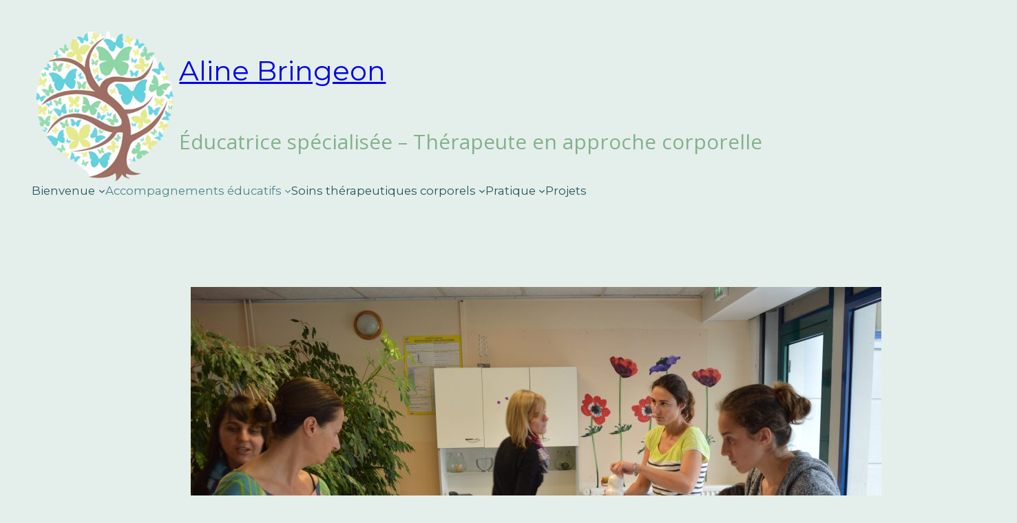

--- FILE ---
content_type: text/html; charset=UTF-8
request_url: https://arbredevie-aline.fr/2016/09/09/reportage-photos-temoignages/
body_size: 20539
content:
<!DOCTYPE html>
<html lang="fr-FR">
<head>
	<meta charset="UTF-8" />
	<meta name="viewport" content="width=device-width, initial-scale=1" />
<meta name='robots' content='index, follow, max-image-preview:large, max-snippet:-1, max-video-preview:-1' />
	<style>img:is([sizes="auto" i], [sizes^="auto," i]) { contain-intrinsic-size: 3000px 1500px }</style>
	
	<!-- This site is optimized with the Yoast SEO plugin v26.2 - https://yoast.com/wordpress/plugins/seo/ -->
	<meta name="description" content="Plongez dans une journée bien-être organisée dans un accueil de jour à Bayonne : ateliers massage, socio-esthétique et découverte des sensations du corps, pour un moment de sérénité et de partage." />
	<link rel="canonical" href="https://arbredevie-aline.fr/2016/09/09/reportage-photos-temoignages/" />
	<meta property="og:locale" content="fr_FR" />
	<meta property="og:type" content="article" />
	<meta property="og:title" content="Reportage Photos - Témoignages - Aline Bringeon" />
	<meta property="og:description" content="Plongez dans une journée bien-être organisée dans un accueil de jour à Bayonne : ateliers massage, socio-esthétique et découverte des sensations du corps, pour un moment de sérénité et de partage." />
	<meta property="og:url" content="https://arbredevie-aline.fr/2016/09/09/reportage-photos-temoignages/" />
	<meta property="og:site_name" content="Aline Bringeon" />
	<meta property="article:published_time" content="2016-09-09T19:43:56+00:00" />
	<meta property="article:modified_time" content="2025-01-29T09:19:09+00:00" />
	<meta property="og:image" content="https://arbredevie-aline.fr/wp-content/uploads/2016/09/DSC_00011-1024x681.jpg" />
	<meta property="og:image:width" content="1024" />
	<meta property="og:image:height" content="681" />
	<meta property="og:image:type" content="image/jpeg" />
	<meta name="author" content="Aline" />
	<meta name="twitter:card" content="summary_large_image" />
	<meta name="twitter:label1" content="Écrit par" />
	<meta name="twitter:data1" content="Aline" />
	<meta name="twitter:label2" content="Durée de lecture estimée" />
	<meta name="twitter:data2" content="1 minute" />
	<script type="application/ld+json" class="yoast-schema-graph">{"@context":"https://schema.org","@graph":[{"@type":"Article","@id":"https://arbredevie-aline.fr/2016/09/09/reportage-photos-temoignages/#article","isPartOf":{"@id":"https://arbredevie-aline.fr/2016/09/09/reportage-photos-temoignages/"},"author":{"name":"Aline","@id":"https://arbredevie-aline.fr/#/schema/person/413ec28c82e53fc507babf362343bce0"},"headline":"Reportage Photos &#8211; Témoignages","datePublished":"2016-09-09T19:43:56+00:00","dateModified":"2025-01-29T09:19:09+00:00","mainEntityOfPage":{"@id":"https://arbredevie-aline.fr/2016/09/09/reportage-photos-temoignages/"},"wordCount":51,"publisher":{"@id":"https://arbredevie-aline.fr/#organization"},"image":{"@id":"https://arbredevie-aline.fr/2016/09/09/reportage-photos-temoignages/#primaryimage"},"thumbnailUrl":"https://arbredevie-aline.fr/wp-content/uploads/2016/09/DSC_00011.jpg","keywords":["Difficultés psychologiques","Handicap cognitif","Handicap mental","troubles du comportement","troubles du spectre autistique","troubles envahissants du développement"],"articleSection":["blog"],"inLanguage":"fr-FR"},{"@type":"WebPage","@id":"https://arbredevie-aline.fr/2016/09/09/reportage-photos-temoignages/","url":"https://arbredevie-aline.fr/2016/09/09/reportage-photos-temoignages/","name":"Reportage Photos - Témoignages - Aline Bringeon","isPartOf":{"@id":"https://arbredevie-aline.fr/#website"},"primaryImageOfPage":{"@id":"https://arbredevie-aline.fr/2016/09/09/reportage-photos-temoignages/#primaryimage"},"image":{"@id":"https://arbredevie-aline.fr/2016/09/09/reportage-photos-temoignages/#primaryimage"},"thumbnailUrl":"https://arbredevie-aline.fr/wp-content/uploads/2016/09/DSC_00011.jpg","datePublished":"2016-09-09T19:43:56+00:00","dateModified":"2025-01-29T09:19:09+00:00","description":"Plongez dans une journée bien-être organisée dans un accueil de jour à Bayonne : ateliers massage, socio-esthétique et découverte des sensations du corps, pour un moment de sérénité et de partage.","breadcrumb":{"@id":"https://arbredevie-aline.fr/2016/09/09/reportage-photos-temoignages/#breadcrumb"},"inLanguage":"fr-FR","potentialAction":[{"@type":"ReadAction","target":["https://arbredevie-aline.fr/2016/09/09/reportage-photos-temoignages/"]}]},{"@type":"ImageObject","inLanguage":"fr-FR","@id":"https://arbredevie-aline.fr/2016/09/09/reportage-photos-temoignages/#primaryimage","url":"https://arbredevie-aline.fr/wp-content/uploads/2016/09/DSC_00011.jpg","contentUrl":"https://arbredevie-aline.fr/wp-content/uploads/2016/09/DSC_00011.jpg","width":6016,"height":4000},{"@type":"BreadcrumbList","@id":"https://arbredevie-aline.fr/2016/09/09/reportage-photos-temoignages/#breadcrumb","itemListElement":[{"@type":"ListItem","position":1,"name":"Accueil","item":"https://arbredevie-aline.fr/"},{"@type":"ListItem","position":2,"name":"Actualités","item":"https://arbredevie-aline.fr/projets/"},{"@type":"ListItem","position":3,"name":"Reportage Photos &#8211; Témoignages"}]},{"@type":"WebSite","@id":"https://arbredevie-aline.fr/#website","url":"https://arbredevie-aline.fr/","name":"Aline Bringeon - éducatrice spécialisée","description":"Éducatrice spécialisée - Thérapeute en approche corporelle","publisher":{"@id":"https://arbredevie-aline.fr/#organization"},"potentialAction":[{"@type":"SearchAction","target":{"@type":"EntryPoint","urlTemplate":"https://arbredevie-aline.fr/?s={search_term_string}"},"query-input":{"@type":"PropertyValueSpecification","valueRequired":true,"valueName":"search_term_string"}}],"inLanguage":"fr-FR"},{"@type":"Organization","@id":"https://arbredevie-aline.fr/#organization","name":"Aline Bringeon - éducatrice spécialisée","url":"https://arbredevie-aline.fr/","logo":{"@type":"ImageObject","inLanguage":"fr-FR","@id":"https://arbredevie-aline.fr/#/schema/logo/image/","url":"https://arbredevie-aline.fr/wp-content/uploads/2025/01/logo-aline_4x.png","contentUrl":"https://arbredevie-aline.fr/wp-content/uploads/2025/01/logo-aline_4x.png","width":520,"height":529,"caption":"Aline Bringeon - éducatrice spécialisée"},"image":{"@id":"https://arbredevie-aline.fr/#/schema/logo/image/"}},{"@type":"Person","@id":"https://arbredevie-aline.fr/#/schema/person/413ec28c82e53fc507babf362343bce0","name":"Aline","image":{"@type":"ImageObject","inLanguage":"fr-FR","@id":"https://arbredevie-aline.fr/#/schema/person/image/","url":"https://secure.gravatar.com/avatar/35ca52aba9e9216e00c45ce3d8b1dabd2e39d54a87bf4a769e5cbf5d6bb6ec2f?s=96&d=mm&r=g","contentUrl":"https://secure.gravatar.com/avatar/35ca52aba9e9216e00c45ce3d8b1dabd2e39d54a87bf4a769e5cbf5d6bb6ec2f?s=96&d=mm&r=g","caption":"Aline"},"description":"Vous avez besoin d'informations ou de précisions ? Je serais ravi d'échanger avec vous, pour cela vous pouvez me joindre aux coordonnées suivantes : - Site internet : www.arbredevie-aline.fr - Téléphone  :  06.60.40.36.35 - par mail : aline@arbredevie-aline.fr","url":"https://arbredevie-aline.fr/author/aline/"}]}</script>
	<!-- / Yoast SEO plugin. -->


<title>Reportage Photos - Témoignages - Aline Bringeon</title>
<link rel='dns-prefetch' href='//www.googletagmanager.com' />
<link rel='dns-prefetch' href='//fonts.googleapis.com' />
<link rel="alternate" type="application/rss+xml" title="Aline Bringeon &raquo; Flux" href="https://arbredevie-aline.fr/feed/" />
<link rel="alternate" type="application/rss+xml" title="Aline Bringeon &raquo; Flux des commentaires" href="https://arbredevie-aline.fr/comments/feed/" />
<script>
window._wpemojiSettings = {"baseUrl":"https:\/\/s.w.org\/images\/core\/emoji\/16.0.1\/72x72\/","ext":".png","svgUrl":"https:\/\/s.w.org\/images\/core\/emoji\/16.0.1\/svg\/","svgExt":".svg","source":{"concatemoji":"https:\/\/arbredevie-aline.fr\/wp-includes\/js\/wp-emoji-release.min.js?ver=6.8.3"}};
/*! This file is auto-generated */
!function(s,n){var o,i,e;function c(e){try{var t={supportTests:e,timestamp:(new Date).valueOf()};sessionStorage.setItem(o,JSON.stringify(t))}catch(e){}}function p(e,t,n){e.clearRect(0,0,e.canvas.width,e.canvas.height),e.fillText(t,0,0);var t=new Uint32Array(e.getImageData(0,0,e.canvas.width,e.canvas.height).data),a=(e.clearRect(0,0,e.canvas.width,e.canvas.height),e.fillText(n,0,0),new Uint32Array(e.getImageData(0,0,e.canvas.width,e.canvas.height).data));return t.every(function(e,t){return e===a[t]})}function u(e,t){e.clearRect(0,0,e.canvas.width,e.canvas.height),e.fillText(t,0,0);for(var n=e.getImageData(16,16,1,1),a=0;a<n.data.length;a++)if(0!==n.data[a])return!1;return!0}function f(e,t,n,a){switch(t){case"flag":return n(e,"\ud83c\udff3\ufe0f\u200d\u26a7\ufe0f","\ud83c\udff3\ufe0f\u200b\u26a7\ufe0f")?!1:!n(e,"\ud83c\udde8\ud83c\uddf6","\ud83c\udde8\u200b\ud83c\uddf6")&&!n(e,"\ud83c\udff4\udb40\udc67\udb40\udc62\udb40\udc65\udb40\udc6e\udb40\udc67\udb40\udc7f","\ud83c\udff4\u200b\udb40\udc67\u200b\udb40\udc62\u200b\udb40\udc65\u200b\udb40\udc6e\u200b\udb40\udc67\u200b\udb40\udc7f");case"emoji":return!a(e,"\ud83e\udedf")}return!1}function g(e,t,n,a){var r="undefined"!=typeof WorkerGlobalScope&&self instanceof WorkerGlobalScope?new OffscreenCanvas(300,150):s.createElement("canvas"),o=r.getContext("2d",{willReadFrequently:!0}),i=(o.textBaseline="top",o.font="600 32px Arial",{});return e.forEach(function(e){i[e]=t(o,e,n,a)}),i}function t(e){var t=s.createElement("script");t.src=e,t.defer=!0,s.head.appendChild(t)}"undefined"!=typeof Promise&&(o="wpEmojiSettingsSupports",i=["flag","emoji"],n.supports={everything:!0,everythingExceptFlag:!0},e=new Promise(function(e){s.addEventListener("DOMContentLoaded",e,{once:!0})}),new Promise(function(t){var n=function(){try{var e=JSON.parse(sessionStorage.getItem(o));if("object"==typeof e&&"number"==typeof e.timestamp&&(new Date).valueOf()<e.timestamp+604800&&"object"==typeof e.supportTests)return e.supportTests}catch(e){}return null}();if(!n){if("undefined"!=typeof Worker&&"undefined"!=typeof OffscreenCanvas&&"undefined"!=typeof URL&&URL.createObjectURL&&"undefined"!=typeof Blob)try{var e="postMessage("+g.toString()+"("+[JSON.stringify(i),f.toString(),p.toString(),u.toString()].join(",")+"));",a=new Blob([e],{type:"text/javascript"}),r=new Worker(URL.createObjectURL(a),{name:"wpTestEmojiSupports"});return void(r.onmessage=function(e){c(n=e.data),r.terminate(),t(n)})}catch(e){}c(n=g(i,f,p,u))}t(n)}).then(function(e){for(var t in e)n.supports[t]=e[t],n.supports.everything=n.supports.everything&&n.supports[t],"flag"!==t&&(n.supports.everythingExceptFlag=n.supports.everythingExceptFlag&&n.supports[t]);n.supports.everythingExceptFlag=n.supports.everythingExceptFlag&&!n.supports.flag,n.DOMReady=!1,n.readyCallback=function(){n.DOMReady=!0}}).then(function(){return e}).then(function(){var e;n.supports.everything||(n.readyCallback(),(e=n.source||{}).concatemoji?t(e.concatemoji):e.wpemoji&&e.twemoji&&(t(e.twemoji),t(e.wpemoji)))}))}((window,document),window._wpemojiSettings);
</script>
<style id='wp-block-site-logo-inline-css'>
.wp-block-site-logo{box-sizing:border-box;line-height:0}.wp-block-site-logo a{display:inline-block;line-height:0}.wp-block-site-logo.is-default-size img{height:auto;width:120px}.wp-block-site-logo img{height:auto;max-width:100%}.wp-block-site-logo a,.wp-block-site-logo img{border-radius:inherit}.wp-block-site-logo.aligncenter{margin-left:auto;margin-right:auto;text-align:center}:root :where(.wp-block-site-logo.is-style-rounded){border-radius:9999px}
</style>
<style id='wp-block-site-title-inline-css'>
.wp-block-site-title{box-sizing:border-box}.wp-block-site-title :where(a){color:inherit;font-family:inherit;font-size:inherit;font-style:inherit;font-weight:inherit;letter-spacing:inherit;line-height:inherit;text-decoration:inherit}
</style>
<style id='wp-block-site-tagline-inline-css'>
.wp-block-site-tagline{box-sizing:border-box}
</style>
<style id='wp-block-group-inline-css'>
.wp-block-group{box-sizing:border-box}:where(.wp-block-group.wp-block-group-is-layout-constrained){position:relative}
</style>
<style id='wp-block-navigation-link-inline-css'>
.wp-block-navigation .wp-block-navigation-item__label{overflow-wrap:break-word}.wp-block-navigation .wp-block-navigation-item__description{display:none}.link-ui-tools{border-top:1px solid #f0f0f0;padding:8px}.link-ui-block-inserter{padding-top:8px}.link-ui-block-inserter__back{margin-left:8px;text-transform:uppercase}

				.is-style-arrow-link .wp-block-navigation-item__label:after {
					content: "\2197";
					padding-inline-start: 0.25rem;
					vertical-align: middle;
					text-decoration: none;
					display: inline-block;
				}
</style>
<link rel='stylesheet' id='wp-block-navigation-css' href='https://arbredevie-aline.fr/wp-includes/blocks/navigation/style.min.css?ver=6.8.3' media='all' />
<style id='wp-block-post-featured-image-inline-css'>
.wp-block-post-featured-image{margin-left:0;margin-right:0}.wp-block-post-featured-image a{display:block;height:100%}.wp-block-post-featured-image :where(img){box-sizing:border-box;height:auto;max-width:100%;vertical-align:bottom;width:100%}.wp-block-post-featured-image.alignfull img,.wp-block-post-featured-image.alignwide img{width:100%}.wp-block-post-featured-image .wp-block-post-featured-image__overlay.has-background-dim{background-color:#000;inset:0;position:absolute}.wp-block-post-featured-image{position:relative}.wp-block-post-featured-image .wp-block-post-featured-image__overlay.has-background-gradient{background-color:initial}.wp-block-post-featured-image .wp-block-post-featured-image__overlay.has-background-dim-0{opacity:0}.wp-block-post-featured-image .wp-block-post-featured-image__overlay.has-background-dim-10{opacity:.1}.wp-block-post-featured-image .wp-block-post-featured-image__overlay.has-background-dim-20{opacity:.2}.wp-block-post-featured-image .wp-block-post-featured-image__overlay.has-background-dim-30{opacity:.3}.wp-block-post-featured-image .wp-block-post-featured-image__overlay.has-background-dim-40{opacity:.4}.wp-block-post-featured-image .wp-block-post-featured-image__overlay.has-background-dim-50{opacity:.5}.wp-block-post-featured-image .wp-block-post-featured-image__overlay.has-background-dim-60{opacity:.6}.wp-block-post-featured-image .wp-block-post-featured-image__overlay.has-background-dim-70{opacity:.7}.wp-block-post-featured-image .wp-block-post-featured-image__overlay.has-background-dim-80{opacity:.8}.wp-block-post-featured-image .wp-block-post-featured-image__overlay.has-background-dim-90{opacity:.9}.wp-block-post-featured-image .wp-block-post-featured-image__overlay.has-background-dim-100{opacity:1}.wp-block-post-featured-image:where(.alignleft,.alignright){width:100%}
</style>
<style id='wp-block-post-title-inline-css'>
.wp-block-post-title{box-sizing:border-box;word-break:break-word}.wp-block-post-title :where(a){display:inline-block;font-family:inherit;font-size:inherit;font-style:inherit;font-weight:inherit;letter-spacing:inherit;line-height:inherit;text-decoration:inherit}
</style>
<style id='wp-block-post-date-inline-css'>
.wp-block-post-date{box-sizing:border-box}
</style>
<style id='wp-block-paragraph-inline-css'>
.is-small-text{font-size:.875em}.is-regular-text{font-size:1em}.is-large-text{font-size:2.25em}.is-larger-text{font-size:3em}.has-drop-cap:not(:focus):first-letter{float:left;font-size:8.4em;font-style:normal;font-weight:100;line-height:.68;margin:.05em .1em 0 0;text-transform:uppercase}body.rtl .has-drop-cap:not(:focus):first-letter{float:none;margin-left:.1em}p.has-drop-cap.has-background{overflow:hidden}:root :where(p.has-background){padding:1.25em 2.375em}:where(p.has-text-color:not(.has-link-color)) a{color:inherit}p.has-text-align-left[style*="writing-mode:vertical-lr"],p.has-text-align-right[style*="writing-mode:vertical-rl"]{rotate:180deg}
</style>
<style id='wp-block-post-author-name-inline-css'>
.wp-block-post-author-name{box-sizing:border-box}
</style>
<style id='wp-block-spacer-inline-css'>
.wp-block-spacer{clear:both}
</style>
<style id='wp-block-post-content-inline-css'>
.wp-block-post-content{display:flow-root}
</style>
<style id='wp-block-post-terms-inline-css'>
.wp-block-post-terms{box-sizing:border-box}.wp-block-post-terms .wp-block-post-terms__separator{white-space:pre-wrap}

				.is-style-pill a,
				.is-style-pill span:not([class], [data-rich-text-placeholder]) {
					display: inline-block;
					background-color: var(--wp--preset--color--base-2);
					padding: 0.375rem 0.875rem;
					border-radius: var(--wp--preset--spacing--20);
				}

				.is-style-pill a:hover {
					background-color: var(--wp--preset--color--contrast-3);
				}
</style>
<style id='wp-block-comments-inline-css'>
.wp-block-post-comments{box-sizing:border-box}.wp-block-post-comments .alignleft{float:left}.wp-block-post-comments .alignright{float:right}.wp-block-post-comments .navigation:after{clear:both;content:"";display:table}.wp-block-post-comments .commentlist{clear:both;list-style:none;margin:0;padding:0}.wp-block-post-comments .commentlist .comment{min-height:2.25em;padding-left:3.25em}.wp-block-post-comments .commentlist .comment p{font-size:1em;line-height:1.8;margin:1em 0}.wp-block-post-comments .commentlist .children{list-style:none;margin:0;padding:0}.wp-block-post-comments .comment-author{line-height:1.5}.wp-block-post-comments .comment-author .avatar{border-radius:1.5em;display:block;float:left;height:2.5em;margin-right:.75em;margin-top:.5em;width:2.5em}.wp-block-post-comments .comment-author cite{font-style:normal}.wp-block-post-comments .comment-meta{font-size:.875em;line-height:1.5}.wp-block-post-comments .comment-meta b{font-weight:400}.wp-block-post-comments .comment-meta .comment-awaiting-moderation{display:block;margin-bottom:1em;margin-top:1em}.wp-block-post-comments .comment-body .commentmetadata{font-size:.875em}.wp-block-post-comments .comment-form-author label,.wp-block-post-comments .comment-form-comment label,.wp-block-post-comments .comment-form-email label,.wp-block-post-comments .comment-form-url label{display:block;margin-bottom:.25em}.wp-block-post-comments .comment-form input:not([type=submit]):not([type=checkbox]),.wp-block-post-comments .comment-form textarea{box-sizing:border-box;display:block;width:100%}.wp-block-post-comments .comment-form-cookies-consent{display:flex;gap:.25em}.wp-block-post-comments .comment-form-cookies-consent #wp-comment-cookies-consent{margin-top:.35em}.wp-block-post-comments .comment-reply-title{margin-bottom:0}.wp-block-post-comments .comment-reply-title :where(small){font-size:var(--wp--preset--font-size--medium,smaller);margin-left:.5em}.wp-block-post-comments .reply{font-size:.875em;margin-bottom:1.4em}.wp-block-post-comments input:not([type=submit]),.wp-block-post-comments textarea{border:1px solid #949494;font-family:inherit;font-size:1em}.wp-block-post-comments input:not([type=submit]):not([type=checkbox]),.wp-block-post-comments textarea{padding:calc(.667em + 2px)}:where(.wp-block-post-comments input[type=submit]){border:none}.wp-block-comments{box-sizing:border-box}
</style>
<style id='wp-block-post-navigation-link-inline-css'>
.wp-block-post-navigation-link .wp-block-post-navigation-link__arrow-previous{display:inline-block;margin-right:1ch}.wp-block-post-navigation-link .wp-block-post-navigation-link__arrow-previous:not(.is-arrow-chevron){transform:scaleX(1)}.wp-block-post-navigation-link .wp-block-post-navigation-link__arrow-next{display:inline-block;margin-left:1ch}.wp-block-post-navigation-link .wp-block-post-navigation-link__arrow-next:not(.is-arrow-chevron){transform:scaleX(1)}.wp-block-post-navigation-link.has-text-align-left[style*="writing-mode: vertical-lr"],.wp-block-post-navigation-link.has-text-align-right[style*="writing-mode: vertical-rl"]{rotate:180deg}
</style>
<style id='wp-block-separator-inline-css'>
@charset "UTF-8";.wp-block-separator{border:none;border-top:2px solid}:root :where(.wp-block-separator.is-style-dots){height:auto;line-height:1;text-align:center}:root :where(.wp-block-separator.is-style-dots):before{color:currentColor;content:"···";font-family:serif;font-size:1.5em;letter-spacing:2em;padding-left:2em}.wp-block-separator.is-style-dots{background:none!important;border:none!important}
</style>
<link rel='stylesheet' id='wp-block-image-css' href='https://arbredevie-aline.fr/wp-includes/blocks/image/style.min.css?ver=6.8.3' media='all' />
<style id='wp-block-heading-inline-css'>
h1.has-background,h2.has-background,h3.has-background,h4.has-background,h5.has-background,h6.has-background{padding:1.25em 2.375em}h1.has-text-align-left[style*=writing-mode]:where([style*=vertical-lr]),h1.has-text-align-right[style*=writing-mode]:where([style*=vertical-rl]),h2.has-text-align-left[style*=writing-mode]:where([style*=vertical-lr]),h2.has-text-align-right[style*=writing-mode]:where([style*=vertical-rl]),h3.has-text-align-left[style*=writing-mode]:where([style*=vertical-lr]),h3.has-text-align-right[style*=writing-mode]:where([style*=vertical-rl]),h4.has-text-align-left[style*=writing-mode]:where([style*=vertical-lr]),h4.has-text-align-right[style*=writing-mode]:where([style*=vertical-rl]),h5.has-text-align-left[style*=writing-mode]:where([style*=vertical-lr]),h5.has-text-align-right[style*=writing-mode]:where([style*=vertical-rl]),h6.has-text-align-left[style*=writing-mode]:where([style*=vertical-lr]),h6.has-text-align-right[style*=writing-mode]:where([style*=vertical-rl]){rotate:180deg}

				.is-style-asterisk:before {
					content: '';
					width: 1.5rem;
					height: 3rem;
					background: var(--wp--preset--color--contrast-2, currentColor);
					clip-path: path('M11.93.684v8.039l5.633-5.633 1.216 1.23-5.66 5.66h8.04v1.737H13.2l5.701 5.701-1.23 1.23-5.742-5.742V21h-1.737v-8.094l-5.77 5.77-1.23-1.217 5.743-5.742H.842V9.98h8.162l-5.701-5.7 1.23-1.231 5.66 5.66V.684h1.737Z');
					display: block;
				}

				/* Hide the asterisk if the heading has no content, to avoid using empty headings to display the asterisk only, which is an A11Y issue */
				.is-style-asterisk:empty:before {
					content: none;
				}

				.is-style-asterisk:-moz-only-whitespace:before {
					content: none;
				}

				.is-style-asterisk.has-text-align-center:before {
					margin: 0 auto;
				}

				.is-style-asterisk.has-text-align-right:before {
					margin-left: auto;
				}

				.rtl .is-style-asterisk.has-text-align-left:before {
					margin-right: auto;
				}
</style>
<style id='wp-block-search-inline-css'>
.wp-block-search__button{margin-left:10px;word-break:normal}.wp-block-search__button.has-icon{line-height:0}.wp-block-search__button svg{height:1.25em;min-height:24px;min-width:24px;width:1.25em;fill:currentColor;vertical-align:text-bottom}:where(.wp-block-search__button){border:1px solid #ccc;padding:6px 10px}.wp-block-search__inside-wrapper{display:flex;flex:auto;flex-wrap:nowrap;max-width:100%}.wp-block-search__label{width:100%}.wp-block-search__input{appearance:none;border:1px solid #949494;flex-grow:1;margin-left:0;margin-right:0;min-width:3rem;padding:8px;text-decoration:unset!important}.wp-block-search.wp-block-search__button-only .wp-block-search__button{box-sizing:border-box;display:flex;flex-shrink:0;justify-content:center;margin-left:0;max-width:100%}.wp-block-search.wp-block-search__button-only .wp-block-search__inside-wrapper{min-width:0!important;transition-property:width}.wp-block-search.wp-block-search__button-only .wp-block-search__input{flex-basis:100%;transition-duration:.3s}.wp-block-search.wp-block-search__button-only.wp-block-search__searchfield-hidden,.wp-block-search.wp-block-search__button-only.wp-block-search__searchfield-hidden .wp-block-search__inside-wrapper{overflow:hidden}.wp-block-search.wp-block-search__button-only.wp-block-search__searchfield-hidden .wp-block-search__input{border-left-width:0!important;border-right-width:0!important;flex-basis:0;flex-grow:0;margin:0;min-width:0!important;padding-left:0!important;padding-right:0!important;width:0!important}:where(.wp-block-search__input){font-family:inherit;font-size:inherit;font-style:inherit;font-weight:inherit;letter-spacing:inherit;line-height:inherit;text-transform:inherit}:where(.wp-block-search__button-inside .wp-block-search__inside-wrapper){border:1px solid #949494;box-sizing:border-box;padding:4px}:where(.wp-block-search__button-inside .wp-block-search__inside-wrapper) .wp-block-search__input{border:none;border-radius:0;padding:0 4px}:where(.wp-block-search__button-inside .wp-block-search__inside-wrapper) .wp-block-search__input:focus{outline:none}:where(.wp-block-search__button-inside .wp-block-search__inside-wrapper) :where(.wp-block-search__button){padding:4px 8px}.wp-block-search.aligncenter .wp-block-search__inside-wrapper{margin:auto}.wp-block[data-align=right] .wp-block-search.wp-block-search__button-only .wp-block-search__inside-wrapper{float:right}
</style>
<style id='wp-block-latest-posts-inline-css'>
.wp-block-latest-posts{box-sizing:border-box}.wp-block-latest-posts.alignleft{margin-right:2em}.wp-block-latest-posts.alignright{margin-left:2em}.wp-block-latest-posts.wp-block-latest-posts__list{list-style:none}.wp-block-latest-posts.wp-block-latest-posts__list li{clear:both;overflow-wrap:break-word}.wp-block-latest-posts.is-grid{display:flex;flex-wrap:wrap}.wp-block-latest-posts.is-grid li{margin:0 1.25em 1.25em 0;width:100%}@media (min-width:600px){.wp-block-latest-posts.columns-2 li{width:calc(50% - .625em)}.wp-block-latest-posts.columns-2 li:nth-child(2n){margin-right:0}.wp-block-latest-posts.columns-3 li{width:calc(33.33333% - .83333em)}.wp-block-latest-posts.columns-3 li:nth-child(3n){margin-right:0}.wp-block-latest-posts.columns-4 li{width:calc(25% - .9375em)}.wp-block-latest-posts.columns-4 li:nth-child(4n){margin-right:0}.wp-block-latest-posts.columns-5 li{width:calc(20% - 1em)}.wp-block-latest-posts.columns-5 li:nth-child(5n){margin-right:0}.wp-block-latest-posts.columns-6 li{width:calc(16.66667% - 1.04167em)}.wp-block-latest-posts.columns-6 li:nth-child(6n){margin-right:0}}:root :where(.wp-block-latest-posts.is-grid){padding:0}:root :where(.wp-block-latest-posts.wp-block-latest-posts__list){padding-left:0}.wp-block-latest-posts__post-author,.wp-block-latest-posts__post-date{display:block;font-size:.8125em}.wp-block-latest-posts__post-excerpt,.wp-block-latest-posts__post-full-content{margin-bottom:1em;margin-top:.5em}.wp-block-latest-posts__featured-image a{display:inline-block}.wp-block-latest-posts__featured-image img{height:auto;max-width:100%;width:auto}.wp-block-latest-posts__featured-image.alignleft{float:left;margin-right:1em}.wp-block-latest-posts__featured-image.alignright{float:right;margin-left:1em}.wp-block-latest-posts__featured-image.aligncenter{margin-bottom:1em;text-align:center}
</style>
<style id='wp-block-columns-inline-css'>
.wp-block-columns{align-items:normal!important;box-sizing:border-box;display:flex;flex-wrap:wrap!important}@media (min-width:782px){.wp-block-columns{flex-wrap:nowrap!important}}.wp-block-columns.are-vertically-aligned-top{align-items:flex-start}.wp-block-columns.are-vertically-aligned-center{align-items:center}.wp-block-columns.are-vertically-aligned-bottom{align-items:flex-end}@media (max-width:781px){.wp-block-columns:not(.is-not-stacked-on-mobile)>.wp-block-column{flex-basis:100%!important}}@media (min-width:782px){.wp-block-columns:not(.is-not-stacked-on-mobile)>.wp-block-column{flex-basis:0;flex-grow:1}.wp-block-columns:not(.is-not-stacked-on-mobile)>.wp-block-column[style*=flex-basis]{flex-grow:0}}.wp-block-columns.is-not-stacked-on-mobile{flex-wrap:nowrap!important}.wp-block-columns.is-not-stacked-on-mobile>.wp-block-column{flex-basis:0;flex-grow:1}.wp-block-columns.is-not-stacked-on-mobile>.wp-block-column[style*=flex-basis]{flex-grow:0}:where(.wp-block-columns){margin-bottom:1.75em}:where(.wp-block-columns.has-background){padding:1.25em 2.375em}.wp-block-column{flex-grow:1;min-width:0;overflow-wrap:break-word;word-break:break-word}.wp-block-column.is-vertically-aligned-top{align-self:flex-start}.wp-block-column.is-vertically-aligned-center{align-self:center}.wp-block-column.is-vertically-aligned-bottom{align-self:flex-end}.wp-block-column.is-vertically-aligned-stretch{align-self:stretch}.wp-block-column.is-vertically-aligned-bottom,.wp-block-column.is-vertically-aligned-center,.wp-block-column.is-vertically-aligned-top{width:100%}
</style>
<style id='wp-block-list-inline-css'>
ol,ul{box-sizing:border-box}:root :where(.wp-block-list.has-background){padding:1.25em 2.375em}

				ul.is-style-checkmark-list {
					list-style-type: "\2713";
				}

				ul.is-style-checkmark-list li {
					padding-inline-start: 1ch;
				}
</style>
<style id='wp-block-library-inline-css'>
:root{--wp-admin-theme-color:#007cba;--wp-admin-theme-color--rgb:0,124,186;--wp-admin-theme-color-darker-10:#006ba1;--wp-admin-theme-color-darker-10--rgb:0,107,161;--wp-admin-theme-color-darker-20:#005a87;--wp-admin-theme-color-darker-20--rgb:0,90,135;--wp-admin-border-width-focus:2px;--wp-block-synced-color:#7a00df;--wp-block-synced-color--rgb:122,0,223;--wp-bound-block-color:var(--wp-block-synced-color)}@media (min-resolution:192dpi){:root{--wp-admin-border-width-focus:1.5px}}.wp-element-button{cursor:pointer}:root{--wp--preset--font-size--normal:16px;--wp--preset--font-size--huge:42px}:root .has-very-light-gray-background-color{background-color:#eee}:root .has-very-dark-gray-background-color{background-color:#313131}:root .has-very-light-gray-color{color:#eee}:root .has-very-dark-gray-color{color:#313131}:root .has-vivid-green-cyan-to-vivid-cyan-blue-gradient-background{background:linear-gradient(135deg,#00d084,#0693e3)}:root .has-purple-crush-gradient-background{background:linear-gradient(135deg,#34e2e4,#4721fb 50%,#ab1dfe)}:root .has-hazy-dawn-gradient-background{background:linear-gradient(135deg,#faaca8,#dad0ec)}:root .has-subdued-olive-gradient-background{background:linear-gradient(135deg,#fafae1,#67a671)}:root .has-atomic-cream-gradient-background{background:linear-gradient(135deg,#fdd79a,#004a59)}:root .has-nightshade-gradient-background{background:linear-gradient(135deg,#330968,#31cdcf)}:root .has-midnight-gradient-background{background:linear-gradient(135deg,#020381,#2874fc)}.has-regular-font-size{font-size:1em}.has-larger-font-size{font-size:2.625em}.has-normal-font-size{font-size:var(--wp--preset--font-size--normal)}.has-huge-font-size{font-size:var(--wp--preset--font-size--huge)}.has-text-align-center{text-align:center}.has-text-align-left{text-align:left}.has-text-align-right{text-align:right}#end-resizable-editor-section{display:none}.aligncenter{clear:both}.items-justified-left{justify-content:flex-start}.items-justified-center{justify-content:center}.items-justified-right{justify-content:flex-end}.items-justified-space-between{justify-content:space-between}.screen-reader-text{border:0;clip-path:inset(50%);height:1px;margin:-1px;overflow:hidden;padding:0;position:absolute;width:1px;word-wrap:normal!important}.screen-reader-text:focus{background-color:#ddd;clip-path:none;color:#444;display:block;font-size:1em;height:auto;left:5px;line-height:normal;padding:15px 23px 14px;text-decoration:none;top:5px;width:auto;z-index:100000}html :where(.has-border-color){border-style:solid}html :where([style*=border-top-color]){border-top-style:solid}html :where([style*=border-right-color]){border-right-style:solid}html :where([style*=border-bottom-color]){border-bottom-style:solid}html :where([style*=border-left-color]){border-left-style:solid}html :where([style*=border-width]){border-style:solid}html :where([style*=border-top-width]){border-top-style:solid}html :where([style*=border-right-width]){border-right-style:solid}html :where([style*=border-bottom-width]){border-bottom-style:solid}html :where([style*=border-left-width]){border-left-style:solid}html :where(img[class*=wp-image-]){height:auto;max-width:100%}:where(figure){margin:0 0 1em}html :where(.is-position-sticky){--wp-admin--admin-bar--position-offset:var(--wp-admin--admin-bar--height,0px)}@media screen and (max-width:600px){html :where(.is-position-sticky){--wp-admin--admin-bar--position-offset:0px}}
</style>
<style id='global-styles-inline-css'>
:root{--wp--preset--aspect-ratio--square: 1;--wp--preset--aspect-ratio--4-3: 4/3;--wp--preset--aspect-ratio--3-4: 3/4;--wp--preset--aspect-ratio--3-2: 3/2;--wp--preset--aspect-ratio--2-3: 2/3;--wp--preset--aspect-ratio--16-9: 16/9;--wp--preset--aspect-ratio--9-16: 9/16;--wp--preset--color--black: #000000;--wp--preset--color--cyan-bluish-gray: #abb8c3;--wp--preset--color--white: #ffffff;--wp--preset--color--pale-pink: #f78da7;--wp--preset--color--vivid-red: #cf2e2e;--wp--preset--color--luminous-vivid-orange: #ff6900;--wp--preset--color--luminous-vivid-amber: #fcb900;--wp--preset--color--light-green-cyan: #7bdcb5;--wp--preset--color--vivid-green-cyan: #00d084;--wp--preset--color--pale-cyan-blue: #8ed1fc;--wp--preset--color--vivid-cyan-blue: #0693e3;--wp--preset--color--vivid-purple: #9b51e0;--wp--preset--color--base: #e4efeb;--wp--preset--color--base-2: #f1fefb;--wp--preset--color--contrast: #000000;--wp--preset--color--contrast-2: #353535;--wp--preset--color--contrast-3: #A4A4A4;--wp--preset--gradient--vivid-cyan-blue-to-vivid-purple: linear-gradient(135deg,rgba(6,147,227,1) 0%,rgb(155,81,224) 100%);--wp--preset--gradient--light-green-cyan-to-vivid-green-cyan: linear-gradient(135deg,rgb(122,220,180) 0%,rgb(0,208,130) 100%);--wp--preset--gradient--luminous-vivid-amber-to-luminous-vivid-orange: linear-gradient(135deg,rgba(252,185,0,1) 0%,rgba(255,105,0,1) 100%);--wp--preset--gradient--luminous-vivid-orange-to-vivid-red: linear-gradient(135deg,rgba(255,105,0,1) 0%,rgb(207,46,46) 100%);--wp--preset--gradient--very-light-gray-to-cyan-bluish-gray: linear-gradient(135deg,rgb(238,238,238) 0%,rgb(169,184,195) 100%);--wp--preset--gradient--cool-to-warm-spectrum: linear-gradient(135deg,rgb(74,234,220) 0%,rgb(151,120,209) 20%,rgb(207,42,186) 40%,rgb(238,44,130) 60%,rgb(251,105,98) 80%,rgb(254,248,76) 100%);--wp--preset--gradient--blush-light-purple: linear-gradient(135deg,rgb(255,206,236) 0%,rgb(152,150,240) 100%);--wp--preset--gradient--blush-bordeaux: linear-gradient(135deg,rgb(254,205,165) 0%,rgb(254,45,45) 50%,rgb(107,0,62) 100%);--wp--preset--gradient--luminous-dusk: linear-gradient(135deg,rgb(255,203,112) 0%,rgb(199,81,192) 50%,rgb(65,88,208) 100%);--wp--preset--gradient--pale-ocean: linear-gradient(135deg,rgb(255,245,203) 0%,rgb(182,227,212) 50%,rgb(51,167,181) 100%);--wp--preset--gradient--electric-grass: linear-gradient(135deg,rgb(202,248,128) 0%,rgb(113,206,126) 100%);--wp--preset--gradient--midnight: linear-gradient(135deg,rgb(2,3,129) 0%,rgb(40,116,252) 100%);--wp--preset--gradient--gradient-1: linear-gradient(to bottom, #cfcabe 0%, #F9F9F9 100%);--wp--preset--gradient--gradient-2: linear-gradient(to bottom, #C2A990 0%, #F9F9F9 100%);--wp--preset--gradient--gradient-3: linear-gradient(to bottom, #D8613C 0%, #F9F9F9 100%);--wp--preset--gradient--gradient-4: linear-gradient(to bottom, #B1C5A4 0%, #F9F9F9 100%);--wp--preset--gradient--gradient-5: linear-gradient(to bottom, #B5BDBC 0%, #F9F9F9 100%);--wp--preset--gradient--gradient-6: linear-gradient(to bottom, #A4A4A4 0%, #F9F9F9 100%);--wp--preset--gradient--gradient-7: linear-gradient(to bottom, #cfcabe 50%, #F9F9F9 50%);--wp--preset--gradient--gradient-8: linear-gradient(to bottom, #C2A990 50%, #F9F9F9 50%);--wp--preset--gradient--gradient-9: linear-gradient(to bottom, #D8613C 50%, #F9F9F9 50%);--wp--preset--gradient--gradient-10: linear-gradient(to bottom, #B1C5A4 50%, #F9F9F9 50%);--wp--preset--gradient--gradient-11: linear-gradient(to bottom, #B5BDBC 50%, #F9F9F9 50%);--wp--preset--gradient--gradient-12: linear-gradient(to bottom, #A4A4A4 50%, #F9F9F9 50%);--wp--preset--font-size--small: 0.9rem;--wp--preset--font-size--medium: 1.05rem;--wp--preset--font-size--large: clamp(1.39rem, 1.39rem + ((1vw - 0.2rem) * 0.767), 1.85rem);--wp--preset--font-size--x-large: clamp(1.85rem, 1.85rem + ((1vw - 0.2rem) * 1.083), 2.5rem);--wp--preset--font-size--xx-large: clamp(2.5rem, 2.5rem + ((1vw - 0.2rem) * 1.283), 3.27rem);--wp--preset--font-family--heading: "Instrument Sans", sans-serif;--wp--preset--font-family--body: "Jost", sans-serif;--wp--preset--font-family--system-sans-serif: -apple-system, BlinkMacSystemFont, avenir next, avenir, segoe ui, helvetica neue, helvetica, Cantarell, Ubuntu, roboto, noto, arial, sans-serif;--wp--preset--font-family--system-serif: Iowan Old Style, Apple Garamond, Baskerville, Times New Roman, Droid Serif, Times, Source Serif Pro, serif, Apple Color Emoji, Segoe UI Emoji, Segoe UI Symbol;--wp--preset--spacing--20: min(1.5rem, 2vw);--wp--preset--spacing--30: min(2.5rem, 3vw);--wp--preset--spacing--40: min(4rem, 5vw);--wp--preset--spacing--50: min(6.5rem, 8vw);--wp--preset--spacing--60: min(10.5rem, 13vw);--wp--preset--spacing--70: 3.38rem;--wp--preset--spacing--80: 5.06rem;--wp--preset--spacing--10: 1rem;--wp--preset--shadow--natural: 6px 6px 9px rgba(0, 0, 0, 0.2);--wp--preset--shadow--deep: 12px 12px 50px rgba(0, 0, 0, 0.4);--wp--preset--shadow--sharp: 6px 6px 0px rgba(0, 0, 0, 0.2);--wp--preset--shadow--outlined: 6px 6px 0px -3px rgba(255, 255, 255, 1), 6px 6px rgba(0, 0, 0, 1);--wp--preset--shadow--crisp: 6px 6px 0px rgba(0, 0, 0, 1);}:root { --wp--style--global--content-size: 620px;--wp--style--global--wide-size: 1280px; }:where(body) { margin: 0; }.wp-site-blocks { padding-top: var(--wp--style--root--padding-top); padding-bottom: var(--wp--style--root--padding-bottom); }.has-global-padding { padding-right: var(--wp--style--root--padding-right); padding-left: var(--wp--style--root--padding-left); }.has-global-padding > .alignfull { margin-right: calc(var(--wp--style--root--padding-right) * -1); margin-left: calc(var(--wp--style--root--padding-left) * -1); }.has-global-padding :where(:not(.alignfull.is-layout-flow) > .has-global-padding:not(.wp-block-block, .alignfull)) { padding-right: 0; padding-left: 0; }.has-global-padding :where(:not(.alignfull.is-layout-flow) > .has-global-padding:not(.wp-block-block, .alignfull)) > .alignfull { margin-left: 0; margin-right: 0; }.wp-site-blocks > .alignleft { float: left; margin-right: 2em; }.wp-site-blocks > .alignright { float: right; margin-left: 2em; }.wp-site-blocks > .aligncenter { justify-content: center; margin-left: auto; margin-right: auto; }:where(.wp-site-blocks) > * { margin-block-start: 1.2rem; margin-block-end: 0; }:where(.wp-site-blocks) > :first-child { margin-block-start: 0; }:where(.wp-site-blocks) > :last-child { margin-block-end: 0; }:root { --wp--style--block-gap: 1.2rem; }:root :where(.is-layout-flow) > :first-child{margin-block-start: 0;}:root :where(.is-layout-flow) > :last-child{margin-block-end: 0;}:root :where(.is-layout-flow) > *{margin-block-start: 1.2rem;margin-block-end: 0;}:root :where(.is-layout-constrained) > :first-child{margin-block-start: 0;}:root :where(.is-layout-constrained) > :last-child{margin-block-end: 0;}:root :where(.is-layout-constrained) > *{margin-block-start: 1.2rem;margin-block-end: 0;}:root :where(.is-layout-flex){gap: 1.2rem;}:root :where(.is-layout-grid){gap: 1.2rem;}.is-layout-flow > .alignleft{float: left;margin-inline-start: 0;margin-inline-end: 2em;}.is-layout-flow > .alignright{float: right;margin-inline-start: 2em;margin-inline-end: 0;}.is-layout-flow > .aligncenter{margin-left: auto !important;margin-right: auto !important;}.is-layout-constrained > .alignleft{float: left;margin-inline-start: 0;margin-inline-end: 2em;}.is-layout-constrained > .alignright{float: right;margin-inline-start: 2em;margin-inline-end: 0;}.is-layout-constrained > .aligncenter{margin-left: auto !important;margin-right: auto !important;}.is-layout-constrained > :where(:not(.alignleft):not(.alignright):not(.alignfull)){max-width: var(--wp--style--global--content-size);margin-left: auto !important;margin-right: auto !important;}.is-layout-constrained > .alignwide{max-width: var(--wp--style--global--wide-size);}body .is-layout-flex{display: flex;}.is-layout-flex{flex-wrap: wrap;align-items: center;}.is-layout-flex > :is(*, div){margin: 0;}body .is-layout-grid{display: grid;}.is-layout-grid > :is(*, div){margin: 0;}body{background-color: var(--wp--preset--color--base);color: var(--wp--preset--color--contrast);font-family: var(--wp--preset--font-family--body);font-size: var(--wp--preset--font-size--medium);font-style: normal;font-weight: 400;line-height: 1.55;--wp--style--root--padding-top: 0px;--wp--style--root--padding-right: var(--wp--preset--spacing--50);--wp--style--root--padding-bottom: 0px;--wp--style--root--padding-left: var(--wp--preset--spacing--50);}a:where(:not(.wp-element-button)){color: var(--wp--preset--color--contrast);text-decoration: underline;}:root :where(a:where(:not(.wp-element-button)):hover){text-decoration: none;}h1, h2, h3, h4, h5, h6{color: var(--wp--preset--color--contrast);font-family: var(--wp--preset--font-family--heading);font-style: normal;font-weight: 600;line-height: 1.2;}h1{font-size: var(--wp--preset--font-size--x-large);line-height: 1.15;}h2{font-size: clamp(1.301rem, 1.301rem + ((1vw - 0.2rem) * 1.332), 2.1rem);}h3{font-size: var(--wp--preset--font-size--large);}h4{font-size: clamp(1.039rem, 1.039rem + ((1vw - 0.2rem) * 0.935), 1.6rem);}h5{font-size: clamp(0.929rem, 0.929rem + ((1vw - 0.2rem) * 0.785), 1.4rem);}h6{font-size: var(--wp--preset--font-size--small);}:root :where(.wp-element-button, .wp-block-button__link){background-color: var(--wp--preset--color--contrast);border-radius: .33rem;border-color: var(--wp--preset--color--contrast);border-width: 0;color: var(--wp--preset--color--base);font-family: inherit;font-size: var(--wp--preset--font-size--small);font-style: normal;font-weight: 500;line-height: inherit;padding-top: 0.6rem;padding-right: 1rem;padding-bottom: 0.6rem;padding-left: 1rem;text-decoration: none;}:root :where(.wp-element-button:hover, .wp-block-button__link:hover){background-color: var(--wp--preset--color--contrast-2);border-color: var(--wp--preset--color--contrast-2);color: var(--wp--preset--color--base);}:root :where(.wp-element-button:focus, .wp-block-button__link:focus){background-color: var(--wp--preset--color--contrast-2);border-color: var(--wp--preset--color--contrast-2);color: var(--wp--preset--color--base);outline-color: var(--wp--preset--color--contrast);outline-offset: 2px;}:root :where(.wp-element-button:active, .wp-block-button__link:active){background-color: var(--wp--preset--color--contrast);color: var(--wp--preset--color--base);}:root :where(.wp-element-caption, .wp-block-audio figcaption, .wp-block-embed figcaption, .wp-block-gallery figcaption, .wp-block-image figcaption, .wp-block-table figcaption, .wp-block-video figcaption){color: var(--wp--preset--color--contrast-2);font-family: var(--wp--preset--font-family--body);font-size: 0.8rem;}.has-black-color{color: var(--wp--preset--color--black) !important;}.has-cyan-bluish-gray-color{color: var(--wp--preset--color--cyan-bluish-gray) !important;}.has-white-color{color: var(--wp--preset--color--white) !important;}.has-pale-pink-color{color: var(--wp--preset--color--pale-pink) !important;}.has-vivid-red-color{color: var(--wp--preset--color--vivid-red) !important;}.has-luminous-vivid-orange-color{color: var(--wp--preset--color--luminous-vivid-orange) !important;}.has-luminous-vivid-amber-color{color: var(--wp--preset--color--luminous-vivid-amber) !important;}.has-light-green-cyan-color{color: var(--wp--preset--color--light-green-cyan) !important;}.has-vivid-green-cyan-color{color: var(--wp--preset--color--vivid-green-cyan) !important;}.has-pale-cyan-blue-color{color: var(--wp--preset--color--pale-cyan-blue) !important;}.has-vivid-cyan-blue-color{color: var(--wp--preset--color--vivid-cyan-blue) !important;}.has-vivid-purple-color{color: var(--wp--preset--color--vivid-purple) !important;}.has-base-color{color: var(--wp--preset--color--base) !important;}.has-base-2-color{color: var(--wp--preset--color--base-2) !important;}.has-contrast-color{color: var(--wp--preset--color--contrast) !important;}.has-contrast-2-color{color: var(--wp--preset--color--contrast-2) !important;}.has-contrast-3-color{color: var(--wp--preset--color--contrast-3) !important;}.has-black-background-color{background-color: var(--wp--preset--color--black) !important;}.has-cyan-bluish-gray-background-color{background-color: var(--wp--preset--color--cyan-bluish-gray) !important;}.has-white-background-color{background-color: var(--wp--preset--color--white) !important;}.has-pale-pink-background-color{background-color: var(--wp--preset--color--pale-pink) !important;}.has-vivid-red-background-color{background-color: var(--wp--preset--color--vivid-red) !important;}.has-luminous-vivid-orange-background-color{background-color: var(--wp--preset--color--luminous-vivid-orange) !important;}.has-luminous-vivid-amber-background-color{background-color: var(--wp--preset--color--luminous-vivid-amber) !important;}.has-light-green-cyan-background-color{background-color: var(--wp--preset--color--light-green-cyan) !important;}.has-vivid-green-cyan-background-color{background-color: var(--wp--preset--color--vivid-green-cyan) !important;}.has-pale-cyan-blue-background-color{background-color: var(--wp--preset--color--pale-cyan-blue) !important;}.has-vivid-cyan-blue-background-color{background-color: var(--wp--preset--color--vivid-cyan-blue) !important;}.has-vivid-purple-background-color{background-color: var(--wp--preset--color--vivid-purple) !important;}.has-base-background-color{background-color: var(--wp--preset--color--base) !important;}.has-base-2-background-color{background-color: var(--wp--preset--color--base-2) !important;}.has-contrast-background-color{background-color: var(--wp--preset--color--contrast) !important;}.has-contrast-2-background-color{background-color: var(--wp--preset--color--contrast-2) !important;}.has-contrast-3-background-color{background-color: var(--wp--preset--color--contrast-3) !important;}.has-black-border-color{border-color: var(--wp--preset--color--black) !important;}.has-cyan-bluish-gray-border-color{border-color: var(--wp--preset--color--cyan-bluish-gray) !important;}.has-white-border-color{border-color: var(--wp--preset--color--white) !important;}.has-pale-pink-border-color{border-color: var(--wp--preset--color--pale-pink) !important;}.has-vivid-red-border-color{border-color: var(--wp--preset--color--vivid-red) !important;}.has-luminous-vivid-orange-border-color{border-color: var(--wp--preset--color--luminous-vivid-orange) !important;}.has-luminous-vivid-amber-border-color{border-color: var(--wp--preset--color--luminous-vivid-amber) !important;}.has-light-green-cyan-border-color{border-color: var(--wp--preset--color--light-green-cyan) !important;}.has-vivid-green-cyan-border-color{border-color: var(--wp--preset--color--vivid-green-cyan) !important;}.has-pale-cyan-blue-border-color{border-color: var(--wp--preset--color--pale-cyan-blue) !important;}.has-vivid-cyan-blue-border-color{border-color: var(--wp--preset--color--vivid-cyan-blue) !important;}.has-vivid-purple-border-color{border-color: var(--wp--preset--color--vivid-purple) !important;}.has-base-border-color{border-color: var(--wp--preset--color--base) !important;}.has-base-2-border-color{border-color: var(--wp--preset--color--base-2) !important;}.has-contrast-border-color{border-color: var(--wp--preset--color--contrast) !important;}.has-contrast-2-border-color{border-color: var(--wp--preset--color--contrast-2) !important;}.has-contrast-3-border-color{border-color: var(--wp--preset--color--contrast-3) !important;}.has-vivid-cyan-blue-to-vivid-purple-gradient-background{background: var(--wp--preset--gradient--vivid-cyan-blue-to-vivid-purple) !important;}.has-light-green-cyan-to-vivid-green-cyan-gradient-background{background: var(--wp--preset--gradient--light-green-cyan-to-vivid-green-cyan) !important;}.has-luminous-vivid-amber-to-luminous-vivid-orange-gradient-background{background: var(--wp--preset--gradient--luminous-vivid-amber-to-luminous-vivid-orange) !important;}.has-luminous-vivid-orange-to-vivid-red-gradient-background{background: var(--wp--preset--gradient--luminous-vivid-orange-to-vivid-red) !important;}.has-very-light-gray-to-cyan-bluish-gray-gradient-background{background: var(--wp--preset--gradient--very-light-gray-to-cyan-bluish-gray) !important;}.has-cool-to-warm-spectrum-gradient-background{background: var(--wp--preset--gradient--cool-to-warm-spectrum) !important;}.has-blush-light-purple-gradient-background{background: var(--wp--preset--gradient--blush-light-purple) !important;}.has-blush-bordeaux-gradient-background{background: var(--wp--preset--gradient--blush-bordeaux) !important;}.has-luminous-dusk-gradient-background{background: var(--wp--preset--gradient--luminous-dusk) !important;}.has-pale-ocean-gradient-background{background: var(--wp--preset--gradient--pale-ocean) !important;}.has-electric-grass-gradient-background{background: var(--wp--preset--gradient--electric-grass) !important;}.has-midnight-gradient-background{background: var(--wp--preset--gradient--midnight) !important;}.has-gradient-1-gradient-background{background: var(--wp--preset--gradient--gradient-1) !important;}.has-gradient-2-gradient-background{background: var(--wp--preset--gradient--gradient-2) !important;}.has-gradient-3-gradient-background{background: var(--wp--preset--gradient--gradient-3) !important;}.has-gradient-4-gradient-background{background: var(--wp--preset--gradient--gradient-4) !important;}.has-gradient-5-gradient-background{background: var(--wp--preset--gradient--gradient-5) !important;}.has-gradient-6-gradient-background{background: var(--wp--preset--gradient--gradient-6) !important;}.has-gradient-7-gradient-background{background: var(--wp--preset--gradient--gradient-7) !important;}.has-gradient-8-gradient-background{background: var(--wp--preset--gradient--gradient-8) !important;}.has-gradient-9-gradient-background{background: var(--wp--preset--gradient--gradient-9) !important;}.has-gradient-10-gradient-background{background: var(--wp--preset--gradient--gradient-10) !important;}.has-gradient-11-gradient-background{background: var(--wp--preset--gradient--gradient-11) !important;}.has-gradient-12-gradient-background{background: var(--wp--preset--gradient--gradient-12) !important;}.has-small-font-size{font-size: var(--wp--preset--font-size--small) !important;}.has-medium-font-size{font-size: var(--wp--preset--font-size--medium) !important;}.has-large-font-size{font-size: var(--wp--preset--font-size--large) !important;}.has-x-large-font-size{font-size: var(--wp--preset--font-size--x-large) !important;}.has-xx-large-font-size{font-size: var(--wp--preset--font-size--xx-large) !important;}.has-heading-font-family{font-family: var(--wp--preset--font-family--heading) !important;}.has-body-font-family{font-family: var(--wp--preset--font-family--body) !important;}.has-system-sans-serif-font-family{font-family: var(--wp--preset--font-family--system-sans-serif) !important;}.has-system-serif-font-family{font-family: var(--wp--preset--font-family--system-serif) !important;}:where(.wp-site-blocks *:focus){outline-width:2px;outline-style:solid}
:root :where(.wp-block-image img, .wp-block-image .wp-block-image__crop-area, .wp-block-image .components-placeholder){border-radius: 20px;border-color: var(--wp--preset--color--contrast-3);border-width: 1px;border-top-color: var(--wp--preset--color--contrast-3);border-top-width: 1px;border-top-style: solid;border-right-color: var(--wp--preset--color--contrast-3);border-right-width: 1px;border-right-style: solid;border-bottom-color: var(--wp--preset--color--contrast-3);border-bottom-width: 1px;border-bottom-style: solid;border-left-color: var(--wp--preset--color--contrast-3);border-left-width: 1px;border-left-style: solid;}
:root :where(.wp-block-list){padding-left: var(--wp--preset--spacing--10);}
:root :where(.wp-block-navigation){font-style: normal;font-weight: 400;}
:root :where(.wp-block-navigation a:where(:not(.wp-element-button))){text-decoration: none;}
:root :where(.wp-block-navigation a:where(:not(.wp-element-button)):hover){text-decoration: underline;}
:root :where(.wp-block-post-author-name){font-size: var(--wp--preset--font-size--small);}
:root :where(.wp-block-post-author-name a:where(:not(.wp-element-button))){text-decoration: none;}
:root :where(.wp-block-post-author-name a:where(:not(.wp-element-button)):hover){text-decoration: underline;}
:root :where(.wp-block-post-date){color: var(--wp--preset--color--contrast-2);font-size: var(--wp--preset--font-size--small);}
:root :where(.wp-block-post-date a:where(:not(.wp-element-button))){color: var(--wp--preset--color--contrast-2);text-decoration: none;}
:root :where(.wp-block-post-date a:where(:not(.wp-element-button)):hover){text-decoration: underline;}
:root :where(.wp-block-post-featured-image img, .wp-block-post-featured-image .block-editor-media-placeholder, .wp-block-post-featured-image .wp-block-post-featured-image__overlay){border-radius: var(--wp--preset--spacing--20);}
:root :where(.wp-block-post-terms){font-size: var(--wp--preset--font-size--small);}:root :where(.wp-block-post-terms){}:root :where(.wp-block-post-terms .wp-block-post-terms__prefix){color: var(--wp--preset--color--contrast);}
:root :where(.wp-block-post-terms a:where(:not(.wp-element-button))){text-decoration: none;}
:root :where(.wp-block-post-terms a:where(:not(.wp-element-button)):hover){text-decoration: underline;}
:root :where(.wp-block-post-title a:where(:not(.wp-element-button))){text-decoration: none;}
:root :where(.wp-block-post-title a:where(:not(.wp-element-button)):hover){text-decoration: underline;}
:root :where(.wp-block-search .wp-block-search__label, .wp-block-search .wp-block-search__input, .wp-block-search .wp-block-search__button){font-size: var(--wp--preset--font-size--small);}:root :where(.wp-block-search .wp-block-search__input){border-radius:.33rem}
:root :where(.wp-block-search .wp-element-button,.wp-block-search  .wp-block-button__link){border-radius: .33rem;}
:root :where(.wp-block-separator){border-color: currentColor;border-width: 0 0 1px 0;border-style: solid;color: var(--wp--preset--color--contrast);}:root :where(.wp-block-separator){}:root :where(.wp-block-separator:not(.is-style-wide):not(.is-style-dots):not(.alignwide):not(.alignfull)){width: var(--wp--preset--spacing--60)}
:root :where(.wp-block-site-tagline){color: var(--wp--preset--color--contrast-2);font-size: var(--wp--preset--font-size--small);}
:root :where(.wp-block-site-title){font-family: var(--wp--preset--font-family--heading);font-size: clamp(0.875rem, 0.875rem + ((1vw - 0.2rem) * 0.542), 1.2rem);font-style: normal;font-weight: 600;}
:root :where(.wp-block-site-title a:where(:not(.wp-element-button))){text-decoration: none;}
:root :where(.wp-block-site-title a:where(:not(.wp-element-button)):hover){text-decoration: none;}
</style>
<style id='block-style-variation-styles-inline-css'>
:root :where(.wp-block-image.is-style-rounded--3 img,.wp-block-image.is-style-rounded--3 .wp-block-image__crop-area,.wp-block-image.is-style-rounded--3 .components-placeholder){border-radius: var(--wp--preset--spacing--20);}
:root :where(.wp-block-image.is-style-rounded--4 img,.wp-block-image.is-style-rounded--4 .wp-block-image__crop-area,.wp-block-image.is-style-rounded--4 .components-placeholder){border-radius: var(--wp--preset--spacing--20);}
:root :where(.wp-block-image.is-style-rounded--5 img,.wp-block-image.is-style-rounded--5 .wp-block-image__crop-area,.wp-block-image.is-style-rounded--5 .components-placeholder){border-radius: var(--wp--preset--spacing--20);}
:root :where(.wp-block-image.is-style-rounded--6 img,.wp-block-image.is-style-rounded--6 .wp-block-image__crop-area,.wp-block-image.is-style-rounded--6 .components-placeholder){border-radius: var(--wp--preset--spacing--20);}
:root :where(.wp-block-image.is-style-rounded--7 img,.wp-block-image.is-style-rounded--7 .wp-block-image__crop-area,.wp-block-image.is-style-rounded--7 .components-placeholder){border-radius: var(--wp--preset--spacing--20);}
</style>
<style id='wp-emoji-styles-inline-css'>

	img.wp-smiley, img.emoji {
		display: inline !important;
		border: none !important;
		box-shadow: none !important;
		height: 1em !important;
		width: 1em !important;
		margin: 0 0.07em !important;
		vertical-align: -0.1em !important;
		background: none !important;
		padding: 0 !important;
	}
</style>
<style id='core-block-supports-inline-css'>
.wp-elements-af838737d2b7ea4cf85df9be8b9b2680 a:where(:not(.wp-element-button)){color:var(--wp--preset--color--contrast);}.wp-elements-c4a84b01f742b87e2c4378545f849ba0 a:where(:not(.wp-element-button)){color:#4a848e;}.wp-elements-c4a84b01f742b87e2c4378545f849ba0 a:where(:not(.wp-element-button)):hover{color:#7abac5;}.wp-elements-dfd3f9934b182dbb6ef4a419cdd30df5 a:where(:not(.wp-element-button)){color:#83b18c;}.wp-container-core-group-is-layout-30a70405{gap:4px;flex-direction:column;align-items:flex-start;}.wp-container-core-group-is-layout-7a92790e{gap:24px;}.wp-container-core-navigation-is-layout-d264e084{gap:0;justify-content:space-between;}.wp-container-core-group-is-layout-fe9cc265{flex-direction:column;align-items:flex-start;}.wp-container-2{top:calc(0px + var(--wp-admin--admin-bar--position-offset, 0px));position:sticky;z-index:10;}.wp-container-core-group-is-layout-23b1a4dc > .alignfull{margin-right:calc(var(--wp--preset--spacing--30) * -1);margin-left:calc(var(--wp--preset--spacing--30) * -1);}.wp-elements-4ff864cab8b5468499584df348afeab4 a:where(:not(.wp-element-button)){color:#3b827d;}.wp-elements-98872003754d5b50e872f475591b5ffa a:where(:not(.wp-element-button)){color:#418583;}.wp-container-core-group-is-layout-dfe8e91f{gap:0.3em;justify-content:flex-start;}.wp-container-core-group-is-layout-c08a3ef2{flex-wrap:nowrap;justify-content:space-between;}.wp-elements-fee84064ee9ca42495d63e55f48c4883 a:where(:not(.wp-element-button)){color:#4896a0;}.wp-elements-0ed6452d9b57592a21fb7e119012100f a:where(:not(.wp-element-button)){color:#4896a0;}.wp-elements-6cab3187942ff0c9852f6a596be24b26 a:where(:not(.wp-element-button)){color:#4896a0;}.wp-elements-269be5c70f675cc4743a63f33d362249 a:where(:not(.wp-element-button)){color:#4896a0;}.wp-elements-d8e31ec3db8b4913ca8f002bf44134f9 a:where(:not(.wp-element-button)){color:#4896a0;}.wp-container-core-group-is-layout-38a18bb4{gap:16px;flex-direction:column;align-items:stretch;}.wp-elements-aaee00afdadffc6bac5a37d58588c3f7 a:where(:not(.wp-element-button)){color:#4a848e;}.wp-elements-aaee00afdadffc6bac5a37d58588c3f7 a:where(:not(.wp-element-button)):hover{color:#67aebc;}.wp-container-core-columns-is-layout-28f84493{flex-wrap:nowrap;}.wp-container-core-columns-is-layout-e2be12d3{flex-wrap:nowrap;gap:1rem 1rem;}.wp-elements-3071d0e24bc3c0298628f7bb843af2a1 a:where(:not(.wp-element-button)){color:#4a848e;}.wp-elements-f57258804a5f24528afb19e1d21cce77 a:where(:not(.wp-element-button)){color:#609669;}.wp-container-core-group-is-layout-e5edad21{justify-content:space-between;align-items:flex-start;}.wp-elements-9a77736c6c9334c26f1d0f6564d6a690 a:where(:not(.wp-element-button)){color:var(--wp--preset--color--contrast);}.wp-container-core-group-is-layout-e061a587 > .alignfull{margin-right:calc(var(--wp--preset--spacing--60) * -1);margin-left:calc(var(--wp--preset--spacing--60) * -1);}.wp-container-core-group-is-layout-e061a587 > *{margin-block-start:0;margin-block-end:0;}.wp-container-core-group-is-layout-e061a587 > * + *{margin-block-start:var(--wp--preset--spacing--10);margin-block-end:0;}
</style>
<style id='wp-block-template-skip-link-inline-css'>

		.skip-link.screen-reader-text {
			border: 0;
			clip-path: inset(50%);
			height: 1px;
			margin: -1px;
			overflow: hidden;
			padding: 0;
			position: absolute !important;
			width: 1px;
			word-wrap: normal !important;
		}

		.skip-link.screen-reader-text:focus {
			background-color: #eee;
			clip-path: none;
			color: #444;
			display: block;
			font-size: 1em;
			height: auto;
			left: 5px;
			line-height: normal;
			padding: 15px 23px 14px;
			text-decoration: none;
			top: 5px;
			width: auto;
			z-index: 100000;
		}
</style>
<link rel='stylesheet' id='parent-style-css' href='https://arbredevie-aline.fr/wp-content/themes/twentytwentyfour/style.css?ver=6.8.3' media='all' />
<link rel='stylesheet' id='child-style-css' href='https://arbredevie-aline.fr/wp-content/themes/arbredevie/style.css?ver=1.0.0' media='all' />
<link rel='stylesheet' id='google-fonts-css' href='https://fonts.googleapis.com/css2?family=Montserrat:wght@400;700&#038;family=Open+Sans:wght@400;700&#038;display=swap' media='all' />
<link rel='stylesheet' id='slb_core-css' href='https://arbredevie-aline.fr/wp-content/plugins/simple-lightbox/client/css/app.css?ver=2.9.4' media='all' />

<!-- Extrait de code de la balise Google (gtag.js) ajouté par Site Kit -->
<!-- Extrait Google Analytics ajouté par Site Kit -->
<script src="https://www.googletagmanager.com/gtag/js?id=GT-NFJZNBT3" id="google_gtagjs-js" async></script>
<script id="google_gtagjs-js-after">
window.dataLayer = window.dataLayer || [];function gtag(){dataLayer.push(arguments);}
gtag("set","linker",{"domains":["arbredevie-aline.fr"]});
gtag("js", new Date());
gtag("set", "developer_id.dZTNiMT", true);
gtag("config", "GT-NFJZNBT3");
 window._googlesitekit = window._googlesitekit || {}; window._googlesitekit.throttledEvents = []; window._googlesitekit.gtagEvent = (name, data) => { var key = JSON.stringify( { name, data } ); if ( !! window._googlesitekit.throttledEvents[ key ] ) { return; } window._googlesitekit.throttledEvents[ key ] = true; setTimeout( () => { delete window._googlesitekit.throttledEvents[ key ]; }, 5 ); gtag( "event", name, { ...data, event_source: "site-kit" } ); };
</script>
<link rel="https://api.w.org/" href="https://arbredevie-aline.fr/wp-json/" /><link rel="alternate" title="JSON" type="application/json" href="https://arbredevie-aline.fr/wp-json/wp/v2/posts/1" /><link rel="EditURI" type="application/rsd+xml" title="RSD" href="https://arbredevie-aline.fr/xmlrpc.php?rsd" />
<meta name="generator" content="WordPress 6.8.3" />
<link rel='shortlink' href='https://arbredevie-aline.fr/?p=1' />
<link rel="alternate" title="oEmbed (JSON)" type="application/json+oembed" href="https://arbredevie-aline.fr/wp-json/oembed/1.0/embed?url=https%3A%2F%2Farbredevie-aline.fr%2F2016%2F09%2F09%2Freportage-photos-temoignages%2F" />
<link rel="alternate" title="oEmbed (XML)" type="text/xml+oembed" href="https://arbredevie-aline.fr/wp-json/oembed/1.0/embed?url=https%3A%2F%2Farbredevie-aline.fr%2F2016%2F09%2F09%2Freportage-photos-temoignages%2F&#038;format=xml" />
<meta name="generator" content="Site Kit by Google 1.164.0" /><script type="importmap" id="wp-importmap">
{"imports":{"@wordpress\/interactivity":"https:\/\/arbredevie-aline.fr\/wp-includes\/js\/dist\/script-modules\/interactivity\/index.min.js?ver=55aebb6e0a16726baffb"}}
</script>
<script type="module" src="https://arbredevie-aline.fr/wp-includes/js/dist/script-modules/block-library/navigation/view.min.js?ver=61572d447d60c0aa5240" id="@wordpress/block-library/navigation/view-js-module"></script>
<link rel="modulepreload" href="https://arbredevie-aline.fr/wp-includes/js/dist/script-modules/interactivity/index.min.js?ver=55aebb6e0a16726baffb" id="@wordpress/interactivity-js-modulepreload"><style class='wp-fonts-local'>
@font-face{font-family:"Instrument Sans";font-style:normal;font-weight:400 700;font-display:fallback;src:url('https://arbredevie-aline.fr/wp-content/themes/twentytwentyfour/assets/fonts/instrument-sans/InstrumentSans-VariableFont_wdth,wght.woff2') format('woff2');}
@font-face{font-family:"Instrument Sans";font-style:italic;font-weight:400 700;font-display:fallback;src:url('https://arbredevie-aline.fr/wp-content/themes/twentytwentyfour/assets/fonts/instrument-sans/InstrumentSans-Italic-VariableFont_wdth,wght.woff2') format('woff2');}
@font-face{font-family:Jost;font-style:normal;font-weight:100 900;font-display:fallback;src:url('https://arbredevie-aline.fr/wp-content/themes/twentytwentyfour/assets/fonts/jost/Jost-VariableFont_wght.woff2') format('woff2');}
@font-face{font-family:Jost;font-style:italic;font-weight:100 900;font-display:fallback;src:url('https://arbredevie-aline.fr/wp-content/themes/twentytwentyfour/assets/fonts/jost/Jost-Italic-VariableFont_wght.woff2') format('woff2');}
</style>
<link rel="icon" href="https://arbredevie-aline.fr/wp-content/uploads/2016/09/cropped-cropped-logo-aline-32x32.jpg" sizes="32x32" />
<link rel="icon" href="https://arbredevie-aline.fr/wp-content/uploads/2016/09/cropped-cropped-logo-aline-192x192.jpg" sizes="192x192" />
<link rel="apple-touch-icon" href="https://arbredevie-aline.fr/wp-content/uploads/2016/09/cropped-cropped-logo-aline-180x180.jpg" />
<meta name="msapplication-TileImage" content="https://arbredevie-aline.fr/wp-content/uploads/2016/09/cropped-cropped-logo-aline-270x270.jpg" />
</head>

<body class="wp-singular post-template post-template-single-with-sidebar single single-post postid-1 single-format-standard wp-custom-logo wp-embed-responsive wp-theme-twentytwentyfour wp-child-theme-arbredevie">

<div class="wp-site-blocks"><header class="wp-block-template-part">
<div class="wp-block-group alignfull has-contrast-color has-text-color has-link-color wp-elements-af838737d2b7ea4cf85df9be8b9b2680 has-global-padding is-layout-constrained wp-container-core-group-is-layout-23b1a4dc wp-block-group-is-layout-constrained" style="padding-top:var(--wp--preset--spacing--30);padding-right:var(--wp--preset--spacing--30);padding-bottom:var(--wp--preset--spacing--30);padding-left:var(--wp--preset--spacing--30)">
<div class="wp-block-group alignwide is-vertical is-layout-flex wp-container-core-group-is-layout-fe9cc265 wp-block-group-is-layout-flex wp-container-2 is-position-sticky">
<div class="wp-block-group is-layout-flex wp-container-core-group-is-layout-7a92790e wp-block-group-is-layout-flex"><div class="wp-block-site-logo"><a href="https://arbredevie-aline.fr/" class="custom-logo-link" rel="home"><img width="214" height="217" src="https://arbredevie-aline.fr/wp-content/uploads/2025/01/logo-aline_4x.png" class="custom-logo" alt="logo Aline Bringeon - Éducateur spécialisé" decoding="async" srcset="https://arbredevie-aline.fr/wp-content/uploads/2025/01/logo-aline_4x.png 520w, https://arbredevie-aline.fr/wp-content/uploads/2025/01/logo-aline_4x-295x300.png 295w" sizes="(max-width: 214px) 100vw, 214px" /></a></div>


<div class="wp-block-group is-vertical is-layout-flex wp-container-core-group-is-layout-30a70405 wp-block-group-is-layout-flex"><h1 style="color:#89b792;" class="has-link-color wp-elements-c4a84b01f742b87e2c4378545f849ba0 wp-block-site-title has-text-color has-x-large-font-size"><a href="https://arbredevie-aline.fr" target="_self" rel="home">Aline Bringeon</a></h1>

<p style="color:#83b18c;" class="wp-elements-dfd3f9934b182dbb6ef4a419cdd30df5 wp-block-site-tagline has-text-color has-large-font-size">Éducatrice spécialisée &#8211; Thérapeute en approche corporelle</p></div>
</div>


<nav style="color: #27545c;" class="has-text-color has-background has-base-background-color has-medium-font-size is-responsive items-justified-space-between menutop wp-block-navigation is-content-justification-space-between is-layout-flex wp-container-core-navigation-is-layout-d264e084 wp-block-navigation-is-layout-flex" aria-label="Menu" 
		 data-wp-interactive="core/navigation" data-wp-context='{"overlayOpenedBy":{"click":false,"hover":false,"focus":false},"type":"overlay","roleAttribute":"","ariaLabel":"Menu"}'><button aria-haspopup="dialog" aria-label="Ouvrir le menu" class="wp-block-navigation__responsive-container-open" 
				data-wp-on-async--click="actions.openMenuOnClick"
				data-wp-on--keydown="actions.handleMenuKeydown"
			><svg width="24" height="24" xmlns="http://www.w3.org/2000/svg" viewBox="0 0 24 24" aria-hidden="true" focusable="false"><rect x="4" y="7.5" width="16" height="1.5" /><rect x="4" y="15" width="16" height="1.5" /></svg></button>
				<div class="wp-block-navigation__responsive-container  has-text-color has-background has-base-background-color" style="color: #27545c" id="modal-1" 
				data-wp-class--has-modal-open="state.isMenuOpen"
				data-wp-class--is-menu-open="state.isMenuOpen"
				data-wp-watch="callbacks.initMenu"
				data-wp-on--keydown="actions.handleMenuKeydown"
				data-wp-on-async--focusout="actions.handleMenuFocusout"
				tabindex="-1"
			>
					<div class="wp-block-navigation__responsive-close" tabindex="-1">
						<div class="wp-block-navigation__responsive-dialog" 
				data-wp-bind--aria-modal="state.ariaModal"
				data-wp-bind--aria-label="state.ariaLabel"
				data-wp-bind--role="state.roleAttribute"
			>
							<button aria-label="Fermer le menu" class="wp-block-navigation__responsive-container-close" 
				data-wp-on-async--click="actions.closeMenuOnClick"
			><svg xmlns="http://www.w3.org/2000/svg" viewBox="0 0 24 24" width="24" height="24" aria-hidden="true" focusable="false"><path d="m13.06 12 6.47-6.47-1.06-1.06L12 10.94 5.53 4.47 4.47 5.53 10.94 12l-6.47 6.47 1.06 1.06L12 13.06l6.47 6.47 1.06-1.06L13.06 12Z"></path></svg></button>
							<div class="wp-block-navigation__responsive-container-content" 
				data-wp-watch="callbacks.focusFirstElement"
			 id="modal-1-content">
								<ul style="color: #27545c;" class="wp-block-navigation__container has-text-color has-background has-base-background-color has-medium-font-size is-responsive items-justified-space-between menutop wp-block-navigation has-medium-font-size"><li data-wp-context="{ &quot;submenuOpenedBy&quot;: { &quot;click&quot;: false, &quot;hover&quot;: false, &quot;focus&quot;: false }, &quot;type&quot;: &quot;submenu&quot;, &quot;modal&quot;: null }" data-wp-interactive="core/navigation" data-wp-on--focusout="actions.handleMenuFocusout" data-wp-on--keydown="actions.handleMenuKeydown" data-wp-on-async--mouseenter="actions.openMenuOnHover" data-wp-on-async--mouseleave="actions.closeMenuOnHover" data-wp-watch="callbacks.initMenu" tabindex="-1" class="wp-block-navigation-item has-medium-font-size has-child open-on-hover-click  menu-item menu-item-type-post_type menu-item-object-page menu-item-home wp-block-navigation-submenu"><a class="wp-block-navigation-item__content" href="https://arbredevie-aline.fr/" title=""><span class="wp-block-navigation-item__label">Bienvenue</span></a><button data-wp-bind--aria-expanded="state.isMenuOpen" data-wp-on-async--click="actions.toggleMenuOnClick" aria-label="Sous-menu Bienvenue" class="wp-block-navigation__submenu-icon wp-block-navigation-submenu__toggle" ><svg xmlns="http://www.w3.org/2000/svg" width="12" height="12" viewBox="0 0 12 12" fill="none" aria-hidden="true" focusable="false"><path d="M1.50002 4L6.00002 8L10.5 4" stroke-width="1.5"></path></svg></button><ul data-wp-on-async--focus="actions.openMenuOnFocus" style="color:#27545c; color:#4a848e;" class="wp-block-navigation__submenu-container has-text-color has-background has-base-background-color  menu-item menu-item-type-post_type menu-item-object-page menu-item-home wp-block-navigation-submenu has-text-color has-background has-base-background-color"><li class="has-medium-font-size wp-block-navigation-item  menu-item menu-item-type-post_type menu-item-object-page wp-block-navigation-link"><a class="wp-block-navigation-item__content"  href="https://arbredevie-aline.fr/le-metier/" title=""><span class="wp-block-navigation-item__label">Le métier</span></a></li><li class="has-medium-font-size wp-block-navigation-item  menu-item menu-item-type-post_type menu-item-object-page wp-block-navigation-link"><a class="wp-block-navigation-item__content"  href="https://arbredevie-aline.fr/mon-parcours-professionnel/" title=""><span class="wp-block-navigation-item__label">Mon parcours professionnel</span></a></li></ul></li><li data-wp-context="{ &quot;submenuOpenedBy&quot;: { &quot;click&quot;: false, &quot;hover&quot;: false, &quot;focus&quot;: false }, &quot;type&quot;: &quot;submenu&quot;, &quot;modal&quot;: null }" data-wp-interactive="core/navigation" data-wp-on--focusout="actions.handleMenuFocusout" data-wp-on--keydown="actions.handleMenuKeydown" data-wp-on-async--mouseenter="actions.openMenuOnHover" data-wp-on-async--mouseleave="actions.closeMenuOnHover" data-wp-watch="callbacks.initMenu" tabindex="-1" style="color:#4a848e;" class="wp-block-navigation-item has-medium-font-size has-child open-on-hover-click  menu-item menu-item-type-post_type menu-item-object-page wp-block-navigation-submenu has-text-color"><a class="wp-block-navigation-item__content" href="https://arbredevie-aline.fr/accompagnements/" title=""><span class="wp-block-navigation-item__label">Accompagnements éducatifs</span></a><button data-wp-bind--aria-expanded="state.isMenuOpen" data-wp-on-async--click="actions.toggleMenuOnClick" aria-label="Sous-menu Accompagnements éducatifs" class="wp-block-navigation__submenu-icon wp-block-navigation-submenu__toggle" ><svg xmlns="http://www.w3.org/2000/svg" width="12" height="12" viewBox="0 0 12 12" fill="none" aria-hidden="true" focusable="false"><path d="M1.50002 4L6.00002 8L10.5 4" stroke-width="1.5"></path></svg></button><ul data-wp-on-async--focus="actions.openMenuOnFocus" style="color:#27545c; color:#4a848e;" class="wp-block-navigation__submenu-container has-text-color has-background has-base-background-color  menu-item menu-item-type-post_type menu-item-object-page wp-block-navigation-submenu has-text-color"><li class="has-medium-font-size wp-block-navigation-item  menu-item menu-item-type-post_type menu-item-object-page wp-block-navigation-link"><a class="wp-block-navigation-item__content"  href="https://arbredevie-aline.fr/soutien-a-la-parentalite/" title=""><span class="wp-block-navigation-item__label">Soutien à la parentalité</span></a></li><li data-wp-context="{ &quot;submenuOpenedBy&quot;: { &quot;click&quot;: false, &quot;hover&quot;: false, &quot;focus&quot;: false }, &quot;type&quot;: &quot;submenu&quot;, &quot;modal&quot;: null }" data-wp-interactive="core/navigation" data-wp-on--focusout="actions.handleMenuFocusout" data-wp-on--keydown="actions.handleMenuKeydown" data-wp-on-async--mouseenter="actions.openMenuOnHover" data-wp-on-async--mouseleave="actions.closeMenuOnHover" data-wp-watch="callbacks.initMenu" tabindex="-1" class="wp-block-navigation-item has-medium-font-size has-child open-on-hover-click  menu-item menu-item-type-post_type menu-item-object-page wp-block-navigation-submenu"><a class="wp-block-navigation-item__content" href="https://arbredevie-aline.fr/accompagnements/personne-en-situation-de-handicap/" title=""><span class="wp-block-navigation-item__label">Handicap Mental</span></a><button data-wp-bind--aria-expanded="state.isMenuOpen" data-wp-on-async--click="actions.toggleMenuOnClick" aria-label="Sous-menu Handicap Mental" class="wp-block-navigation__submenu-icon wp-block-navigation-submenu__toggle" ><svg xmlns="http://www.w3.org/2000/svg" width="12" height="12" viewBox="0 0 12 12" fill="none" aria-hidden="true" focusable="false"><path d="M1.50002 4L6.00002 8L10.5 4" stroke-width="1.5"></path></svg></button><ul data-wp-on-async--focus="actions.openMenuOnFocus" style="color:#27545c;" class="wp-block-navigation__submenu-container has-text-color has-background has-base-background-color  menu-item menu-item-type-post_type menu-item-object-page wp-block-navigation-submenu"><li class="has-medium-font-size wp-block-navigation-item  menu-item menu-item-type-post_type menu-item-object-page wp-block-navigation-link"><a class="wp-block-navigation-item__content"  href="https://arbredevie-aline.fr/accompagnements/personne-en-situation-de-handicap/enfants-adolescents/" title=""><span class="wp-block-navigation-item__label">Enfants-Adolescents</span></a></li><li class="has-medium-font-size wp-block-navigation-item  menu-item menu-item-type-post_type menu-item-object-page wp-block-navigation-link"><a class="wp-block-navigation-item__content"  href="https://arbredevie-aline.fr/accompagnements/personne-en-situation-de-handicap/adultes-personnes-agees-jeunes-retraites-esat/" title=""><span class="wp-block-navigation-item__label">Adultes</span></a></li></ul></li><li class="has-medium-font-size wp-block-navigation-item  menu-item menu-item-type-post_type menu-item-object-page wp-block-navigation-link"><a class="wp-block-navigation-item__content"  href="https://arbredevie-aline.fr/ateliers-socio-educatifs-creatifs-bien-etre/" title=""><span class="wp-block-navigation-item__label">Ateliers adaptés</span></a></li></ul></li><li data-wp-context="{ &quot;submenuOpenedBy&quot;: { &quot;click&quot;: false, &quot;hover&quot;: false, &quot;focus&quot;: false }, &quot;type&quot;: &quot;submenu&quot;, &quot;modal&quot;: null }" data-wp-interactive="core/navigation" data-wp-on--focusout="actions.handleMenuFocusout" data-wp-on--keydown="actions.handleMenuKeydown" data-wp-on-async--mouseenter="actions.openMenuOnHover" data-wp-on-async--mouseleave="actions.closeMenuOnHover" data-wp-watch="callbacks.initMenu" tabindex="-1" class="wp-block-navigation-item has-medium-font-size has-child open-on-hover-click  menu-item menu-item-type-custom menu-item-object-custom wp-block-navigation-submenu"><a class="wp-block-navigation-item__content" href="https://arbredevie-aline.fr/soins-therapeutiques-corporels/" title=""><span class="wp-block-navigation-item__label">Soins thérapeutiques corporels</span></a><button data-wp-bind--aria-expanded="state.isMenuOpen" data-wp-on-async--click="actions.toggleMenuOnClick" aria-label="Sous-menu Soins thérapeutiques corporels" class="wp-block-navigation__submenu-icon wp-block-navigation-submenu__toggle" ><svg xmlns="http://www.w3.org/2000/svg" width="12" height="12" viewBox="0 0 12 12" fill="none" aria-hidden="true" focusable="false"><path d="M1.50002 4L6.00002 8L10.5 4" stroke-width="1.5"></path></svg></button><ul data-wp-on-async--focus="actions.openMenuOnFocus" style="color:#27545c;" class="wp-block-navigation__submenu-container has-text-color has-background has-base-background-color  menu-item menu-item-type-custom menu-item-object-custom wp-block-navigation-submenu"><li class="has-medium-font-size wp-block-navigation-item  menu-item menu-item-type-post_type menu-item-object-page wp-block-navigation-link"><a class="wp-block-navigation-item__content"  href="https://arbredevie-aline.fr/soin-energetique-japonais-reiki/" title=""><span class="wp-block-navigation-item__label">Soin énergétique</span></a></li><li class="has-medium-font-size wp-block-navigation-item  menu-item menu-item-type-post_type menu-item-object-page wp-block-navigation-link"><a class="wp-block-navigation-item__content"  href="https://arbredevie-aline.fr/soin-chamanique-au-son-du-tambour/" title=""><span class="wp-block-navigation-item__label">Soin au son du tambour</span></a></li></ul></li><li data-wp-context="{ &quot;submenuOpenedBy&quot;: { &quot;click&quot;: false, &quot;hover&quot;: false, &quot;focus&quot;: false }, &quot;type&quot;: &quot;submenu&quot;, &quot;modal&quot;: null }" data-wp-interactive="core/navigation" data-wp-on--focusout="actions.handleMenuFocusout" data-wp-on--keydown="actions.handleMenuKeydown" data-wp-on-async--mouseenter="actions.openMenuOnHover" data-wp-on-async--mouseleave="actions.closeMenuOnHover" data-wp-watch="callbacks.initMenu" tabindex="-1" class="wp-block-navigation-item has-medium-font-size has-child open-on-hover-click  menu-item menu-item-type-custom menu-item-object-custom wp-block-navigation-submenu"><a class="wp-block-navigation-item__content" href="#" title=""><span class="wp-block-navigation-item__label">Pratique</span></a><button data-wp-bind--aria-expanded="state.isMenuOpen" data-wp-on-async--click="actions.toggleMenuOnClick" aria-label="Sous-menu Pratique" class="wp-block-navigation__submenu-icon wp-block-navigation-submenu__toggle" ><svg xmlns="http://www.w3.org/2000/svg" width="12" height="12" viewBox="0 0 12 12" fill="none" aria-hidden="true" focusable="false"><path d="M1.50002 4L6.00002 8L10.5 4" stroke-width="1.5"></path></svg></button><ul data-wp-on-async--focus="actions.openMenuOnFocus" style="color:#27545c;" class="wp-block-navigation__submenu-container has-text-color has-background has-base-background-color  menu-item menu-item-type-custom menu-item-object-custom wp-block-navigation-submenu"><li class="has-medium-font-size wp-block-navigation-item  menu-item menu-item-type-post_type menu-item-object-page wp-block-navigation-link"><a class="wp-block-navigation-item__content"  href="https://arbredevie-aline.fr/tarifs/" title=""><span class="wp-block-navigation-item__label">Tarifs</span></a></li><li class="has-medium-font-size wp-block-navigation-item  menu-item menu-item-type-post_type menu-item-object-page wp-block-navigation-link"><a class="wp-block-navigation-item__content"  href="https://arbredevie-aline.fr/charte-et-ethique/" title=""><span class="wp-block-navigation-item__label">Charte et Ethique</span></a></li></ul></li><li class="has-medium-font-size wp-block-navigation-item wp-block-navigation-link"><a class="wp-block-navigation-item__content"  href="https://arbredevie-aline.fr/projets/"><span class="wp-block-navigation-item__label">Projets</span></a></li></ul>
							</div>
						</div>
					</div>
				</div></nav></div>
</div>
</header>


<main class="wp-block-group has-global-padding is-layout-constrained wp-block-group-is-layout-constrained" style="margin-top:0vh;margin-bottom:0vh;padding-top:10vh;padding-bottom:8vh">
    
    <div class="wp-block-columns alignwide is-layout-flex wp-container-core-columns-is-layout-e2be12d3 wp-block-columns-is-layout-flex" style="padding-right:var(--wp--preset--spacing--40);padding-left:var(--wp--preset--spacing--40)">
        
        <div class="wp-block-column is-layout-flow wp-block-column-is-layout-flow" style="flex-basis:70%">
            
            <div class="wp-block-group has-global-padding is-layout-constrained wp-block-group-is-layout-constrained">
                <figure style="padding-bottom:2vh;" class="wp-block-post-featured-image"><img width="1200" height="798" src="https://arbredevie-aline.fr/wp-content/uploads/2016/09/DSC_00011-1200x798.jpg" class="attachment-post-thumbnail size-post-thumbnail wp-post-image" alt="" style="object-fit:cover;" decoding="async" fetchpriority="high" srcset="https://arbredevie-aline.fr/wp-content/uploads/2016/09/DSC_00011-1200x798.jpg 1200w, https://arbredevie-aline.fr/wp-content/uploads/2016/09/DSC_00011-300x199.jpg 300w, https://arbredevie-aline.fr/wp-content/uploads/2016/09/DSC_00011-768x511.jpg 768w, https://arbredevie-aline.fr/wp-content/uploads/2016/09/DSC_00011-1024x681.jpg 1024w" sizes="(max-width: 1200px) 100vw, 1200px" /></figure>

                <h1 class="wp-block-post-title has-x-large-font-size">Reportage Photos &#8211; Témoignages</h1>

                <div class="wp-block-template-part">
<div class="wp-block-group has-global-padding is-layout-constrained wp-block-group-is-layout-constrained">
<div class="wp-block-group is-content-justification-left is-layout-flex wp-container-core-group-is-layout-dfe8e91f wp-block-group-is-layout-flex"><div style="color:#3b827d;" class="has-link-color wp-elements-4ff864cab8b5468499584df348afeab4 wp-block-post-date has-text-color"><time datetime="2016-09-09T21:43:56+02:00"><a href="https://arbredevie-aline.fr/2016/09/09/reportage-photos-temoignages/">9 Sep 2016</a></time></div>


<p class="has-contrast-2-color has-text-color">—</p>



<p class="has-contrast-2-color has-text-color has-small-font-size">par</p>


<div style="color:#418583;" class="has-link-color wp-elements-98872003754d5b50e872f475591b5ffa wp-block-post-author-name has-text-color"><a href="https://arbredevie-aline.fr/author/aline/" target="_self" class="wp-block-post-author-name__link">Aline</a></div></div>
</div>
</div>

                
                <div style="height:var(--wp--preset--spacing--10)" aria-hidden="true" class="wp-block-spacer"></div>
                

            </div>
            

            
            <div class="wp-block-group has-global-padding is-layout-constrained wp-block-group-is-layout-constrained">
                <div class="entry-content wp-block-post-content has-global-padding is-layout-constrained wp-block-post-content-is-layout-constrained"><h2><img decoding="async" class="alignright size-medium wp-image-54" src="https://arbredevie-aline.fr/wp-content/uploads/2016/09/P1010113-300x225.jpg" alt="p1010113" width="300" height="225" srcset="https://arbredevie-aline.fr/wp-content/uploads/2016/09/P1010113-300x225.jpg 300w, https://arbredevie-aline.fr/wp-content/uploads/2016/09/P1010113-768x576.jpg 768w, https://arbredevie-aline.fr/wp-content/uploads/2016/09/P1010113-1024x768.jpg 1024w, https://arbredevie-aline.fr/wp-content/uploads/2016/09/P1010113-1200x900.jpg 1200w" sizes="(max-width: 300px) 100vw, 300px" />Reportage Photos &#8211; Témoignages</h2>
<p>A la suite d&rsquo;une intervention dans un accueil de jour de Bayonne, nous avons mis en place avec toute l&rsquo;équipe une journée bien-être autour de diverses ateliers :</p>
<ul>
<li>ateliers massage,</li>
<li>atelier socio-esthétique,</li>
<li>découverte des sensations du corps</li>
</ul>
</div>

                <div class="taxonomy-post_tag wp-block-post-terms"><a href="https://arbredevie-aline.fr/tag/difficultes-psychologiques/" rel="tag">Difficultés psychologiques</a><span class="wp-block-post-terms__separator">  </span><a href="https://arbredevie-aline.fr/tag/handicap-cognitif/" rel="tag">Handicap cognitif</a><span class="wp-block-post-terms__separator">  </span><a href="https://arbredevie-aline.fr/tag/handicap-mental/" rel="tag">Handicap mental</a><span class="wp-block-post-terms__separator">  </span><a href="https://arbredevie-aline.fr/tag/troubles-du-comportement/" rel="tag">troubles du comportement</a><span class="wp-block-post-terms__separator">  </span><a href="https://arbredevie-aline.fr/tag/troubles-du-spectre-autistique/" rel="tag">troubles du spectre autistique</a><span class="wp-block-post-terms__separator">  </span><a href="https://arbredevie-aline.fr/tag/troubles-envahissants-du-developpement/" rel="tag">troubles envahissants du développement</a></div>
            </div>
            

            
            <div class="wp-block-group has-global-padding is-layout-constrained wp-block-group-is-layout-constrained">
                
                <div style="height:4rem" aria-hidden="true" class="wp-block-spacer"></div>
                

                



                
                <div style="height:4rem" aria-hidden="true" class="wp-block-spacer"></div>
                

                

<nav class="wp-block-group is-content-justification-space-between is-nowrap is-layout-flex wp-container-core-group-is-layout-c08a3ef2 wp-block-group-is-layout-flex" style="padding-top:var(--wp--preset--spacing--40);padding-bottom:var(--wp--preset--spacing--40)" aria-label="Publications">
	<div class="post-navigation-link-previous wp-block-post-navigation-link"></div>
	<div class="post-navigation-link-next wp-block-post-navigation-link"><a href="https://arbredevie-aline.fr/2016/10/15/articles-sud-ouest-les-grottes-de-sare-accessible-a-tous/" rel="next"><span class="post-navigation-link__label">Suivante : </span> <span class="post-navigation-link__title">Articles Sud Ouest : Les grottes de Sare, accessible à tous</span></a><span class="wp-block-post-navigation-link__arrow-next is-arrow-arrow" aria-hidden="true">→</span></div>
</nav>



            </div>
            
        </div>
        

        
        <div class="wp-block-column is-layout-flow wp-block-column-is-layout-flow" style="flex-basis:30%">
            <aside class="wp-block-template-part">
<div class="wp-block-group is-layout-flow wp-block-group-is-layout-flow" style="border-style:none;border-width:0px;padding-right:0;padding-left:0">
<hr class="wp-block-separator has-text-color has-base-color has-alpha-channel-opacity has-base-background-color has-background is-style-default"/>



<figure class="wp-block-image aligncenter size-full is-style-rounded imagesidebar is-style-rounded--3"><a href="https://arbredevie-aline.fr/accompagnements/"><img decoding="async" width="2560" height="1834" src="https://arbredevie-aline.fr/wp-content/uploads/2025/01/aline-atelier-scaled.webp" alt="" class="wp-image-773" style="aspect-ratio:16/9;object-fit:cover" srcset="https://arbredevie-aline.fr/wp-content/uploads/2025/01/aline-atelier-scaled.webp 2560w, https://arbredevie-aline.fr/wp-content/uploads/2025/01/aline-atelier-300x215.webp 300w, https://arbredevie-aline.fr/wp-content/uploads/2025/01/aline-atelier-1024x734.webp 1024w, https://arbredevie-aline.fr/wp-content/uploads/2025/01/aline-atelier-768x550.webp 768w, https://arbredevie-aline.fr/wp-content/uploads/2025/01/aline-atelier-1536x1100.webp 1536w, https://arbredevie-aline.fr/wp-content/uploads/2025/01/aline-atelier-2048x1467.webp 2048w" sizes="(max-width: 2560px) 100vw, 2560px" /></a></figure>



<h5 class="wp-block-heading has-text-align-center has-text-color has-link-color has-medium-font-size wp-elements-fee84064ee9ca42495d63e55f48c4883" style="color:#4896a0"><a href="https://arbredevie-aline.fr/accompagnements/">Approche éducative</a></h5>



<figure class="wp-block-image aligncenter size-full has-custom-border is-style-rounded is-style-rounded--4"><a href="https://arbredevie-aline.fr/accompagnements/personne-en-situation-de-handicap/"><img loading="lazy" decoding="async" width="2165" height="1151" src="https://arbredevie-aline.fr/wp-content/uploads/2025/01/handicap-groupe.webp" alt="Handicap" class="wp-image-776" style="border-radius:20px;aspect-ratio:16/9;object-fit:contain" srcset="https://arbredevie-aline.fr/wp-content/uploads/2025/01/handicap-groupe.webp 2165w, https://arbredevie-aline.fr/wp-content/uploads/2025/01/handicap-groupe-300x159.webp 300w, https://arbredevie-aline.fr/wp-content/uploads/2025/01/handicap-groupe-1024x544.webp 1024w, https://arbredevie-aline.fr/wp-content/uploads/2025/01/handicap-groupe-768x408.webp 768w, https://arbredevie-aline.fr/wp-content/uploads/2025/01/handicap-groupe-1536x817.webp 1536w, https://arbredevie-aline.fr/wp-content/uploads/2025/01/handicap-groupe-2048x1089.webp 2048w" sizes="auto, (max-width: 2165px) 100vw, 2165px" /></a></figure>



<h5 class="wp-block-heading has-text-align-center has-text-color has-link-color has-medium-font-size wp-elements-0ed6452d9b57592a21fb7e119012100f" style="color:#4896a0"><a href="https://arbredevie-aline.fr/accompagnements/personne-en-situation-de-handicap/">Handicap</a></h5>



<figure class="wp-block-image aligncenter size-full has-custom-border is-style-rounded is-style-rounded--5"><a href="https://arbredevie-aline.fr/enfants-adolescents-jeunes-majeurs-en-difficulte/"><img loading="lazy" decoding="async" width="1693" height="1120" src="https://arbredevie-aline.fr/wp-content/uploads/2025/01/atelieradapte.webp" alt="" class="wp-image-772" style="border-radius:20px;aspect-ratio:16/9;object-fit:cover" srcset="https://arbredevie-aline.fr/wp-content/uploads/2025/01/atelieradapte.webp 1693w, https://arbredevie-aline.fr/wp-content/uploads/2025/01/atelieradapte-300x198.webp 300w, https://arbredevie-aline.fr/wp-content/uploads/2025/01/atelieradapte-1024x677.webp 1024w, https://arbredevie-aline.fr/wp-content/uploads/2025/01/atelieradapte-768x508.webp 768w, https://arbredevie-aline.fr/wp-content/uploads/2025/01/atelieradapte-1536x1016.webp 1536w" sizes="auto, (max-width: 1693px) 100vw, 1693px" /></a></figure>



<h5 class="wp-block-heading has-text-align-center has-text-color has-link-color has-medium-font-size wp-elements-6cab3187942ff0c9852f6a596be24b26" style="color:#4896a0"><a href="https://arbredevie-aline.fr/enfants-adolescents-jeunes-majeurs-en-difficulte/">Enfants, Adolescents, Jeunes majeurs en difficulté</a></h5>



<figure class="wp-block-image aligncenter size-full has-custom-border is-style-rounded is-style-rounded--6"><a href="https://arbredevie-aline.fr/soutien-a-la-parentalite/"><img loading="lazy" decoding="async" width="608" height="332" src="https://arbredevie-aline.fr/wp-content/uploads/2025/01/parents-ados-resized-copie.webp" alt="" class="wp-image-779" style="border-radius:20px;aspect-ratio:16/9;object-fit:cover" srcset="https://arbredevie-aline.fr/wp-content/uploads/2025/01/parents-ados-resized-copie.webp 608w, https://arbredevie-aline.fr/wp-content/uploads/2025/01/parents-ados-resized-copie-300x164.webp 300w" sizes="auto, (max-width: 608px) 100vw, 608px" /></a></figure>



<h5 class="wp-block-heading has-text-align-center has-text-color has-link-color has-medium-font-size wp-elements-269be5c70f675cc4743a63f33d362249" style="color:#4896a0"><a href="https://arbredevie-aline.fr/soutien-a-la-parentalite/">Soutien à la parentalité</a></h5>



<figure class="wp-block-image aligncenter size-full has-custom-border is-style-rounded is-style-rounded--7"><a href="https://arbredevie-aline.fr/soins-therapeutiques-corporels/"><img loading="lazy" decoding="async" width="2000" height="1500" src="https://arbredevie-aline.fr/wp-content/uploads/2025/01/064894f1-a27c-47d7-af84-d7e72570e9cf.jpg" alt="" class="wp-image-690" style="border-radius:20px;aspect-ratio:16/9;object-fit:cover" srcset="https://arbredevie-aline.fr/wp-content/uploads/2025/01/064894f1-a27c-47d7-af84-d7e72570e9cf.jpg 2000w, https://arbredevie-aline.fr/wp-content/uploads/2025/01/064894f1-a27c-47d7-af84-d7e72570e9cf-300x225.jpg 300w, https://arbredevie-aline.fr/wp-content/uploads/2025/01/064894f1-a27c-47d7-af84-d7e72570e9cf-1024x768.jpg 1024w, https://arbredevie-aline.fr/wp-content/uploads/2025/01/064894f1-a27c-47d7-af84-d7e72570e9cf-768x576.jpg 768w, https://arbredevie-aline.fr/wp-content/uploads/2025/01/064894f1-a27c-47d7-af84-d7e72570e9cf-1536x1152.jpg 1536w" sizes="auto, (max-width: 2000px) 100vw, 2000px" /></a></figure>



<h5 class="wp-block-heading has-text-align-center has-text-color has-link-color has-medium-font-size wp-elements-d8e31ec3db8b4913ca8f002bf44134f9" style="color:#4896a0"><a href="https://arbredevie-aline.fr/soins-therapeutiques-corporels/">Soins thérapeutiques corporels</a></h5>



<hr class="wp-block-separator has-text-color has-contrast-color has-alpha-channel-opacity has-contrast-background-color has-background is-style-wide"/>



<div class="wp-block-group is-vertical is-content-justification-stretch is-layout-flex wp-container-core-group-is-layout-38a18bb4 wp-block-group-is-layout-flex">
<h2 class="wp-block-heading" style="font-size:clamp(1.039rem, 1.039rem + ((1vw - 0.2rem) * 0.935), 1.6rem);">Rechercher sur ce site</h2>


<form role="search" method="get" action="https://arbredevie-aline.fr/" class="wp-block-search__button-outside wp-block-search__text-button wp-block-search"    ><label class="wp-block-search__label screen-reader-text" for="wp-block-search__input-8" >Rechercher</label><div class="wp-block-search__inside-wrapper "  style="width: 100%"><input class="wp-block-search__input" id="wp-block-search__input-8" placeholder="Rechercher…" value="" type="search" name="s" required /><button aria-label="Rechercher" class="wp-block-search__button wp-element-button" type="submit" >Rechercher</button></div></form></div>



<div style="height:var(--wp--preset--spacing--10)" aria-hidden="true" class="wp-block-spacer"></div>



<hr class="wp-block-separator has-text-color has-contrast-color has-alpha-channel-opacity has-contrast-background-color has-background is-style-wide"/>



<h2 class="wp-block-heading">Projets</h2>


<ul style="color:#4a848e; font-size:clamp(0.875rem, 0.875rem + ((1vw - 0.2rem) * 0.208), 1rem); padding-top:var(--wp--preset--spacing--20);padding-bottom:var(--wp--preset--spacing--20);padding-left:var(--wp--preset--spacing--10);padding-right:var(--wp--preset--spacing--10);margin-top:0;margin-bottom:0;margin-left:0;margin-right:0;" class="wp-block-latest-posts__list has-dates has-link-color wp-elements-aaee00afdadffc6bac5a37d58588c3f7 wp-block-latest-posts has-text-color"><li><a class="wp-block-latest-posts__post-title" href="https://arbredevie-aline.fr/2025/01/29/projet-har-eman-2024-qui-signifie-prendre-donner-spectacles-et-deambulations/">Projet Har-Eman 2024 qui signifie « Prendre-donner » spectacles et déambulations</a><time datetime="2025-01-29T09:53:55+01:00" class="wp-block-latest-posts__post-date">29 janvier 2025</time></li>
<li><a class="wp-block-latest-posts__post-title" href="https://arbredevie-aline.fr/2025/01/29/projet-cafecito-2023-2024-ateliers-artistiques-inclusifs-dans-la-rue/">Projet Cafecito 2023-2024 Ateliers artistiques inclusifs dans la rue</a><time datetime="2025-01-29T09:52:45+01:00" class="wp-block-latest-posts__post-date">29 janvier 2025</time></li>
<li><a class="wp-block-latest-posts__post-title" href="https://arbredevie-aline.fr/2025/01/29/projet-loreak-les-fleurs-sur-leur-chemin/">Projet Loreak « Les fleurs sur leur chemin »</a><time datetime="2025-01-29T09:50:19+01:00" class="wp-block-latest-posts__post-date">29 janvier 2025</time></li>
<li><a class="wp-block-latest-posts__post-title" href="https://arbredevie-aline.fr/2016/10/15/articles-sud-ouest-les-grottes-de-sare-accessible-a-tous/">Articles Sud Ouest : Les grottes de Sare, accessible à tous</a><time datetime="2016-10-15T06:23:53+02:00" class="wp-block-latest-posts__post-date">15 octobre 2016</time></li>
<li><a class="wp-block-latest-posts__post-title" href="https://arbredevie-aline.fr/2016/09/09/reportage-photos-temoignages/">Reportage Photos &#8211; Témoignages</a><time datetime="2016-09-09T21:43:56+02:00" class="wp-block-latest-posts__post-date">9 septembre 2016</time></li>
</ul>


<div class="wp-block-columns is-layout-flex wp-container-core-columns-is-layout-28f84493 wp-block-columns-is-layout-flex">
<div class="wp-block-column is-layout-flow wp-block-column-is-layout-flow"></div>



<div class="wp-block-column is-layout-flow wp-block-column-is-layout-flow"></div>
</div>
</div>
</aside>
        </div>
        
    </div>
    
</main>


<footer class="wp-block-template-part">
<div class="wp-block-group has-global-padding is-layout-constrained wp-container-core-group-is-layout-e061a587 wp-block-group-is-layout-constrained" style="border-radius:0px;border-top-color:var(--wp--preset--color--contrast-3);border-top-style:dashed;border-top-width:1px;border-right-style:none;border-right-width:0px;border-bottom-style:none;border-bottom-width:0px;border-left-style:none;border-left-width:0px;margin-top:var(--wp--preset--spacing--60);margin-bottom:var(--wp--preset--spacing--60);padding-top:var(--wp--preset--spacing--10);padding-right:var(--wp--preset--spacing--60);padding-bottom:var(--wp--preset--spacing--10);padding-left:var(--wp--preset--spacing--60)">
<div class="wp-block-columns alignwide is-layout-flex wp-container-core-columns-is-layout-28f84493 wp-block-columns-is-layout-flex">
<div class="wp-block-column is-layout-flow wp-block-column-is-layout-flow" style="flex-basis:30%">
<div class="wp-block-group is-vertical is-layout-flex wp-container-core-group-is-layout-fe9cc265 wp-block-group-is-layout-flex">
<figure class="wp-block-image size-full is-resized"><img loading="lazy" decoding="async" width="577" height="624" src="https://arbredevie-aline.fr/wp-content/uploads/2025/01/Aline-Bringeon-2025.png" alt="Aline Bringeon - éducatrice spécialisée" class="wp-image-579" style="aspect-ratio:0.75;object-fit:contain;width:192px;height:auto" srcset="https://arbredevie-aline.fr/wp-content/uploads/2025/01/Aline-Bringeon-2025.png 577w, https://arbredevie-aline.fr/wp-content/uploads/2025/01/Aline-Bringeon-2025-277x300.png 277w" sizes="auto, (max-width: 577px) 100vw, 577px" /></figure>


<p style="color:#4a848e;" class="has-link-color wp-elements-3071d0e24bc3c0298628f7bb843af2a1 wp-block-site-title has-text-color has-large-font-size"><a href="https://arbredevie-aline.fr" target="_self" rel="home">Aline Bringeon</a></p>

<p style="color:#609669;" class="wp-elements-f57258804a5f24528afb19e1d21cce77 wp-block-site-tagline has-text-color has-medium-font-size">Éducatrice spécialisée &#8211; Thérapeute en approche corporelle</p>


<p>Vous avez besoin d&rsquo;informations ou de précisions ?</p>



<p>Je serais ravi d&rsquo;échanger avec vous, pour cela vous pouvez me joindre aux coordonnées suivantes :</p>



<ul class="wp-block-list">
<li>Téléphone :<br><a href="tel://+33660403635">06.60.40.36.35</a><br></li>



<li>Email :<br><a href="mailto:aline@arbredevie-aline.fr">aline@arbredevie-aline.fr</a></li>
</ul>
</div>
</div>



<div class="wp-block-column is-layout-flow wp-block-column-is-layout-flow" style="flex-basis:50%">
<div class="wp-block-group is-content-justification-space-between is-layout-flex wp-container-core-group-is-layout-e5edad21 wp-block-group-is-layout-flex"></div>
</div>
</div>



<div class="wp-block-group alignwide is-layout-flow wp-block-group-is-layout-flow" style="padding-top:var(--wp--preset--spacing--30);padding-bottom:0">
<p class="has-contrast-2-color has-text-color has-link-color has-small-font-size wp-elements-9a77736c6c9334c26f1d0f6564d6a690">Conçu avec <a href="https://fr.wordpress.org" rel="nofollow">WordPress</a> &#8211; Conception et référencement : <a href="https://jean-pierre.joignant.com">Joignant Conseils</a></p>
</div>
</div>
</footer>
</div>
<script type="speculationrules">
{"prefetch":[{"source":"document","where":{"and":[{"href_matches":"\/*"},{"not":{"href_matches":["\/wp-*.php","\/wp-admin\/*","\/wp-content\/uploads\/*","\/wp-content\/*","\/wp-content\/plugins\/*","\/wp-content\/themes\/arbredevie\/*","\/wp-content\/themes\/twentytwentyfour\/*","\/*\\?(.+)"]}},{"not":{"selector_matches":"a[rel~=\"nofollow\"]"}},{"not":{"selector_matches":".no-prefetch, .no-prefetch a"}}]},"eagerness":"conservative"}]}
</script>
<script id="wp-block-template-skip-link-js-after">
	( function() {
		var skipLinkTarget = document.querySelector( 'main' ),
			sibling,
			skipLinkTargetID,
			skipLink;

		// Early exit if a skip-link target can't be located.
		if ( ! skipLinkTarget ) {
			return;
		}

		/*
		 * Get the site wrapper.
		 * The skip-link will be injected in the beginning of it.
		 */
		sibling = document.querySelector( '.wp-site-blocks' );

		// Early exit if the root element was not found.
		if ( ! sibling ) {
			return;
		}

		// Get the skip-link target's ID, and generate one if it doesn't exist.
		skipLinkTargetID = skipLinkTarget.id;
		if ( ! skipLinkTargetID ) {
			skipLinkTargetID = 'wp--skip-link--target';
			skipLinkTarget.id = skipLinkTargetID;
		}

		// Create the skip link.
		skipLink = document.createElement( 'a' );
		skipLink.classList.add( 'skip-link', 'screen-reader-text' );
		skipLink.id = 'wp-skip-link';
		skipLink.href = '#' + skipLinkTargetID;
		skipLink.innerText = 'Aller au contenu';

		// Inject the skip link.
		sibling.parentElement.insertBefore( skipLink, sibling );
	}() );
	
</script>
<script type="text/javascript" id="slb_context">/* <![CDATA[ */if ( !!window.jQuery ) {(function($){$(document).ready(function(){if ( !!window.SLB ) { {$.extend(SLB, {"context":["public","user_guest"]});} }})})(jQuery);}/* ]]> */</script>
</body>
</html>

<!-- Dynamic page generated in 0.716 seconds. -->
<!-- Cached page generated by WP-Super-Cache on 2026-01-20 12:37:01 -->

<!-- super cache -->

--- FILE ---
content_type: text/css
request_url: https://arbredevie-aline.fr/wp-content/themes/arbredevie/style.css?ver=1.0.0
body_size: 790
content:
/*
Theme Name: Arbredevie
Theme URI: http://example.com/twentytwentyfour-child/
Description: Twenty Twenty Four Child Theme
Author: Jean-Pierre Joignant
Author URI: https://jean-pierre.joignant.com
Template: twentytwentyfour
Version: 1.0.0
*/

/* Importing styles from the parent theme */
@import url("../twentytwentyfour/style.css");

/* Add your custom CSS below */
/* Typography styles */
h1, h2, h3, h4, h5, h6 {
    font-family: 'Montserrat', sans-serif;
    font-weight:400;
    color:#89b792;
}

h1 
{
	font-weight:400;
    font-size: 2rem;
}

h2 
{
    font-size: 1.5rem;
}

h3 
{
    font-size: 1.2rem;
}

h4 
{
	font-weight:400;
    font-size: 1rem;
}

body {
    font-family: 'Open Sans', sans-serif;
    color:#565454;
}

/* Menus droite et top */
#menu-accompagnements li a {
	color:#4a848e!important;
	text-decoration:none;
	font-family: 'Montserrat';
}

 .wp-block-navigation a {
	font-weight:400;
	color: 32636b#important;
	text-decoration:none;
	font-family: 'Montserrat';
 }
 
/* sous menu */
.wp-block-navigation li li a {
	color:#4896a0!important;
	font-size: 0.95rem;
	font-weight:400;
}

#menu-accompagnements li a:hover , .wp-block-navigation a:hover {
	text-decoration:underline;
}

/* Titre du site */
.wp-block-site-title h1, .wp-block-site-title h1 a {
	font-family: 'Montserrat';
	color:#4a848e!important;
	font-weight:400;
} {
	font-family: 'Montserrat';
	color:#4a848e!important;
	font-weight:400;
}

footer {
	background-image: url('/wp-content/uploads/2025/01/frisearbredevie.webp');
    background-repeat: no-repeat;
    background-position: bottom center; /* Aligne l'image en bas et au centre */
    background-size: contain;
    padding-bottom:200px; 
}

blockquote p {
 {
    color: darkcyan!important;
    font-size: x-large;
    font-family: 'Montserrat';
    font-weight: 400 !important;
    font-style: italic!important;
}

h5  {
    font-family: 'Montserrat';
	font-weight:400;
}
h5  a {
	text-decoration:none!important;
}	
h5 a:hover {
	text-decoration:underline!important;
}	

/* ne marchent pas :( */
.wp-block-latest-posts__list li {
	unset:all;
	list-style:circle!important;
	padding-bottom:10px;
    font-family: 'Montserrat';
}

.wp-block-latest-posts__list li a {
	text-decoration:none;
}

.wp-block-latest-posts__list li a:hover {
	text-decoration:underline;
}

